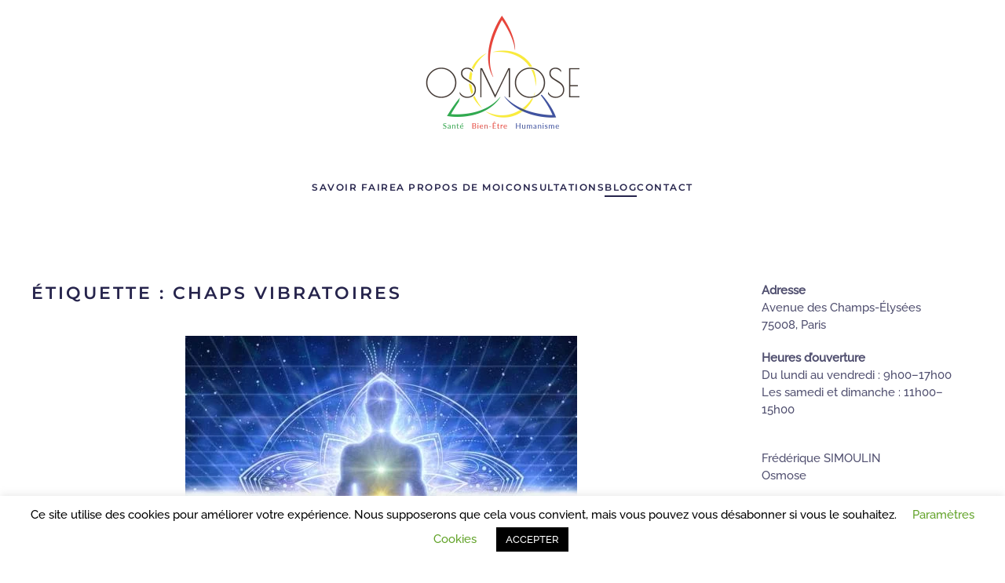

--- FILE ---
content_type: text/html; charset=UTF-8
request_url: https://osmose-montpellier.fr/tag/chaps-vibratoires/
body_size: 29450
content:
<!DOCTYPE html>
<html lang="fr-FR">
    <head>
        <meta charset="UTF-8">
        <meta name="viewport" content="width=device-width, initial-scale=1">
        <link rel="icon" href="/wp-content/uploads/2024/09/favicon.png" sizes="any">
                <link rel="icon" href="/wp-content/uploads/2024/09/favicon.png" type="image/svg+xml">
                <link rel="apple-touch-icon" href="/wp-content/uploads/2024/09/apple-touch-icon.png">
                <meta name='robots' content='noindex, follow' />

	<!-- This site is optimized with the Yoast SEO plugin v26.7 - https://yoast.com/wordpress/plugins/seo/ -->
	<title>chaps vibratoires Archives - Osmose Montpellier</title>
	<meta property="og:locale" content="fr_FR" />
	<meta property="og:type" content="article" />
	<meta property="og:title" content="chaps vibratoires Archives - Osmose Montpellier" />
	<meta property="og:url" content="https://osmose-montpellier.fr/tag/chaps-vibratoires/" />
	<meta property="og:site_name" content="Osmose Montpellier" />
	<meta property="og:image" content="https://osmose-montpellier.fr/wp-content/uploads/2018/04/Osmose-logofinal_846x578.png" />
	<meta property="og:image:width" content="846" />
	<meta property="og:image:height" content="578" />
	<meta property="og:image:type" content="image/png" />
	<meta name="twitter:card" content="summary_large_image" />
	<script type="application/ld+json" class="yoast-schema-graph">{"@context":"https://schema.org","@graph":[{"@type":"CollectionPage","@id":"https://osmose-montpellier.fr/tag/chaps-vibratoires/","url":"https://osmose-montpellier.fr/tag/chaps-vibratoires/","name":"chaps vibratoires Archives - Osmose Montpellier","isPartOf":{"@id":"https://osmose-montpellier.fr/#website"},"primaryImageOfPage":{"@id":"https://osmose-montpellier.fr/tag/chaps-vibratoires/#primaryimage"},"image":{"@id":"https://osmose-montpellier.fr/tag/chaps-vibratoires/#primaryimage"},"thumbnailUrl":"https://osmose-montpellier.fr/wp-content/uploads/2024/02/energeticienne-frederique-simoulin-osmose-montpellier-magnetisme.jpeg","breadcrumb":{"@id":"https://osmose-montpellier.fr/tag/chaps-vibratoires/#breadcrumb"},"inLanguage":"fr-FR"},{"@type":"ImageObject","inLanguage":"fr-FR","@id":"https://osmose-montpellier.fr/tag/chaps-vibratoires/#primaryimage","url":"https://osmose-montpellier.fr/wp-content/uploads/2024/02/energeticienne-frederique-simoulin-osmose-montpellier-magnetisme.jpeg","contentUrl":"https://osmose-montpellier.fr/wp-content/uploads/2024/02/energeticienne-frederique-simoulin-osmose-montpellier-magnetisme.jpeg","width":499,"height":360,"caption":"Meditation Visual or Tapestry Spiritual Decoration Spiritualism Related News Psychedelic Design, Tapestry, Album Cover or Flyer"},{"@type":"BreadcrumbList","@id":"https://osmose-montpellier.fr/tag/chaps-vibratoires/#breadcrumb","itemListElement":[{"@type":"ListItem","position":1,"name":"Home","item":"https://osmose-montpellier.fr/"},{"@type":"ListItem","position":2,"name":"chaps vibratoires"}]},{"@type":"WebSite","@id":"https://osmose-montpellier.fr/#website","url":"https://osmose-montpellier.fr/","name":"Osmose Montpellier","description":"Santé  Bien-Être  Humanisme","publisher":{"@id":"https://osmose-montpellier.fr/#organization"},"potentialAction":[{"@type":"SearchAction","target":{"@type":"EntryPoint","urlTemplate":"https://osmose-montpellier.fr/?s={search_term_string}"},"query-input":{"@type":"PropertyValueSpecification","valueRequired":true,"valueName":"search_term_string"}}],"inLanguage":"fr-FR"},{"@type":"Organization","@id":"https://osmose-montpellier.fr/#organization","name":"Osmose Montpellier","url":"https://osmose-montpellier.fr/","logo":{"@type":"ImageObject","inLanguage":"fr-FR","@id":"https://osmose-montpellier.fr/#/schema/logo/image/","url":"https://osmose-montpellier.fr/wp-content/uploads/2018/05/osmose-logo_400x230.png","contentUrl":"https://osmose-montpellier.fr/wp-content/uploads/2018/05/osmose-logo_400x230.png","width":400,"height":230,"caption":"Osmose Montpellier"},"image":{"@id":"https://osmose-montpellier.fr/#/schema/logo/image/"},"sameAs":["https://www.facebook.com/osmosebesh/","https://www.youtube.com/channel/UCNN44wXfWjBHNrkPTJgvJoQ"]}]}</script>
	<!-- / Yoast SEO plugin. -->


<style id='wp-img-auto-sizes-contain-inline-css' type='text/css'>
img:is([sizes=auto i],[sizes^="auto," i]){contain-intrinsic-size:3000px 1500px}
/*# sourceURL=wp-img-auto-sizes-contain-inline-css */
</style>
<style id='wp-block-library-inline-css' type='text/css'>
:root{--wp-block-synced-color:#7a00df;--wp-block-synced-color--rgb:122,0,223;--wp-bound-block-color:var(--wp-block-synced-color);--wp-editor-canvas-background:#ddd;--wp-admin-theme-color:#007cba;--wp-admin-theme-color--rgb:0,124,186;--wp-admin-theme-color-darker-10:#006ba1;--wp-admin-theme-color-darker-10--rgb:0,107,160.5;--wp-admin-theme-color-darker-20:#005a87;--wp-admin-theme-color-darker-20--rgb:0,90,135;--wp-admin-border-width-focus:2px}@media (min-resolution:192dpi){:root{--wp-admin-border-width-focus:1.5px}}.wp-element-button{cursor:pointer}:root .has-very-light-gray-background-color{background-color:#eee}:root .has-very-dark-gray-background-color{background-color:#313131}:root .has-very-light-gray-color{color:#eee}:root .has-very-dark-gray-color{color:#313131}:root .has-vivid-green-cyan-to-vivid-cyan-blue-gradient-background{background:linear-gradient(135deg,#00d084,#0693e3)}:root .has-purple-crush-gradient-background{background:linear-gradient(135deg,#34e2e4,#4721fb 50%,#ab1dfe)}:root .has-hazy-dawn-gradient-background{background:linear-gradient(135deg,#faaca8,#dad0ec)}:root .has-subdued-olive-gradient-background{background:linear-gradient(135deg,#fafae1,#67a671)}:root .has-atomic-cream-gradient-background{background:linear-gradient(135deg,#fdd79a,#004a59)}:root .has-nightshade-gradient-background{background:linear-gradient(135deg,#330968,#31cdcf)}:root .has-midnight-gradient-background{background:linear-gradient(135deg,#020381,#2874fc)}:root{--wp--preset--font-size--normal:16px;--wp--preset--font-size--huge:42px}.has-regular-font-size{font-size:1em}.has-larger-font-size{font-size:2.625em}.has-normal-font-size{font-size:var(--wp--preset--font-size--normal)}.has-huge-font-size{font-size:var(--wp--preset--font-size--huge)}.has-text-align-center{text-align:center}.has-text-align-left{text-align:left}.has-text-align-right{text-align:right}.has-fit-text{white-space:nowrap!important}#end-resizable-editor-section{display:none}.aligncenter{clear:both}.items-justified-left{justify-content:flex-start}.items-justified-center{justify-content:center}.items-justified-right{justify-content:flex-end}.items-justified-space-between{justify-content:space-between}.screen-reader-text{border:0;clip-path:inset(50%);height:1px;margin:-1px;overflow:hidden;padding:0;position:absolute;width:1px;word-wrap:normal!important}.screen-reader-text:focus{background-color:#ddd;clip-path:none;color:#444;display:block;font-size:1em;height:auto;left:5px;line-height:normal;padding:15px 23px 14px;text-decoration:none;top:5px;width:auto;z-index:100000}html :where(.has-border-color){border-style:solid}html :where([style*=border-top-color]){border-top-style:solid}html :where([style*=border-right-color]){border-right-style:solid}html :where([style*=border-bottom-color]){border-bottom-style:solid}html :where([style*=border-left-color]){border-left-style:solid}html :where([style*=border-width]){border-style:solid}html :where([style*=border-top-width]){border-top-style:solid}html :where([style*=border-right-width]){border-right-style:solid}html :where([style*=border-bottom-width]){border-bottom-style:solid}html :where([style*=border-left-width]){border-left-style:solid}html :where(img[class*=wp-image-]){height:auto;max-width:100%}:where(figure){margin:0 0 1em}html :where(.is-position-sticky){--wp-admin--admin-bar--position-offset:var(--wp-admin--admin-bar--height,0px)}@media screen and (max-width:600px){html :where(.is-position-sticky){--wp-admin--admin-bar--position-offset:0px}}

/*# sourceURL=wp-block-library-inline-css */
</style><style id='wp-block-heading-inline-css' type='text/css'>
h1:where(.wp-block-heading).has-background,h2:where(.wp-block-heading).has-background,h3:where(.wp-block-heading).has-background,h4:where(.wp-block-heading).has-background,h5:where(.wp-block-heading).has-background,h6:where(.wp-block-heading).has-background{padding:1.25em 2.375em}h1.has-text-align-left[style*=writing-mode]:where([style*=vertical-lr]),h1.has-text-align-right[style*=writing-mode]:where([style*=vertical-rl]),h2.has-text-align-left[style*=writing-mode]:where([style*=vertical-lr]),h2.has-text-align-right[style*=writing-mode]:where([style*=vertical-rl]),h3.has-text-align-left[style*=writing-mode]:where([style*=vertical-lr]),h3.has-text-align-right[style*=writing-mode]:where([style*=vertical-rl]),h4.has-text-align-left[style*=writing-mode]:where([style*=vertical-lr]),h4.has-text-align-right[style*=writing-mode]:where([style*=vertical-rl]),h5.has-text-align-left[style*=writing-mode]:where([style*=vertical-lr]),h5.has-text-align-right[style*=writing-mode]:where([style*=vertical-rl]),h6.has-text-align-left[style*=writing-mode]:where([style*=vertical-lr]),h6.has-text-align-right[style*=writing-mode]:where([style*=vertical-rl]){rotate:180deg}
/*# sourceURL=https://osmose-montpellier.fr/wp-includes/blocks/heading/style.min.css */
</style>
<style id='wp-block-media-text-inline-css' type='text/css'>
.wp-block-media-text{box-sizing:border-box;
  /*!rtl:begin:ignore*/direction:ltr;
  /*!rtl:end:ignore*/display:grid;grid-template-columns:50% 1fr;grid-template-rows:auto}.wp-block-media-text.has-media-on-the-right{grid-template-columns:1fr 50%}.wp-block-media-text.is-vertically-aligned-top>.wp-block-media-text__content,.wp-block-media-text.is-vertically-aligned-top>.wp-block-media-text__media{align-self:start}.wp-block-media-text.is-vertically-aligned-center>.wp-block-media-text__content,.wp-block-media-text.is-vertically-aligned-center>.wp-block-media-text__media,.wp-block-media-text>.wp-block-media-text__content,.wp-block-media-text>.wp-block-media-text__media{align-self:center}.wp-block-media-text.is-vertically-aligned-bottom>.wp-block-media-text__content,.wp-block-media-text.is-vertically-aligned-bottom>.wp-block-media-text__media{align-self:end}.wp-block-media-text>.wp-block-media-text__media{
  /*!rtl:begin:ignore*/grid-column:1;grid-row:1;
  /*!rtl:end:ignore*/margin:0}.wp-block-media-text>.wp-block-media-text__content{direction:ltr;
  /*!rtl:begin:ignore*/grid-column:2;grid-row:1;
  /*!rtl:end:ignore*/padding:0 8%;word-break:break-word}.wp-block-media-text.has-media-on-the-right>.wp-block-media-text__media{
  /*!rtl:begin:ignore*/grid-column:2;grid-row:1
  /*!rtl:end:ignore*/}.wp-block-media-text.has-media-on-the-right>.wp-block-media-text__content{
  /*!rtl:begin:ignore*/grid-column:1;grid-row:1
  /*!rtl:end:ignore*/}.wp-block-media-text__media a{display:block}.wp-block-media-text__media img,.wp-block-media-text__media video{height:auto;max-width:unset;vertical-align:middle;width:100%}.wp-block-media-text.is-image-fill>.wp-block-media-text__media{background-size:cover;height:100%;min-height:250px}.wp-block-media-text.is-image-fill>.wp-block-media-text__media>a{display:block;height:100%}.wp-block-media-text.is-image-fill>.wp-block-media-text__media img{height:1px;margin:-1px;overflow:hidden;padding:0;position:absolute;width:1px;clip:rect(0,0,0,0);border:0}.wp-block-media-text.is-image-fill-element>.wp-block-media-text__media{height:100%;min-height:250px}.wp-block-media-text.is-image-fill-element>.wp-block-media-text__media>a{display:block;height:100%}.wp-block-media-text.is-image-fill-element>.wp-block-media-text__media img{height:100%;object-fit:cover;width:100%}@media (max-width:600px){.wp-block-media-text.is-stacked-on-mobile{grid-template-columns:100%!important}.wp-block-media-text.is-stacked-on-mobile>.wp-block-media-text__media{grid-column:1;grid-row:1}.wp-block-media-text.is-stacked-on-mobile>.wp-block-media-text__content{grid-column:1;grid-row:2}}
/*# sourceURL=https://osmose-montpellier.fr/wp-includes/blocks/media-text/style.min.css */
</style>
<style id='wp-block-paragraph-inline-css' type='text/css'>
.is-small-text{font-size:.875em}.is-regular-text{font-size:1em}.is-large-text{font-size:2.25em}.is-larger-text{font-size:3em}.has-drop-cap:not(:focus):first-letter{float:left;font-size:8.4em;font-style:normal;font-weight:100;line-height:.68;margin:.05em .1em 0 0;text-transform:uppercase}body.rtl .has-drop-cap:not(:focus):first-letter{float:none;margin-left:.1em}p.has-drop-cap.has-background{overflow:hidden}:root :where(p.has-background){padding:1.25em 2.375em}:where(p.has-text-color:not(.has-link-color)) a{color:inherit}p.has-text-align-left[style*="writing-mode:vertical-lr"],p.has-text-align-right[style*="writing-mode:vertical-rl"]{rotate:180deg}
/*# sourceURL=https://osmose-montpellier.fr/wp-includes/blocks/paragraph/style.min.css */
</style>
<style id='global-styles-inline-css' type='text/css'>
:root{--wp--preset--aspect-ratio--square: 1;--wp--preset--aspect-ratio--4-3: 4/3;--wp--preset--aspect-ratio--3-4: 3/4;--wp--preset--aspect-ratio--3-2: 3/2;--wp--preset--aspect-ratio--2-3: 2/3;--wp--preset--aspect-ratio--16-9: 16/9;--wp--preset--aspect-ratio--9-16: 9/16;--wp--preset--color--black: #000000;--wp--preset--color--cyan-bluish-gray: #abb8c3;--wp--preset--color--white: #ffffff;--wp--preset--color--pale-pink: #f78da7;--wp--preset--color--vivid-red: #cf2e2e;--wp--preset--color--luminous-vivid-orange: #ff6900;--wp--preset--color--luminous-vivid-amber: #fcb900;--wp--preset--color--light-green-cyan: #7bdcb5;--wp--preset--color--vivid-green-cyan: #00d084;--wp--preset--color--pale-cyan-blue: #8ed1fc;--wp--preset--color--vivid-cyan-blue: #0693e3;--wp--preset--color--vivid-purple: #9b51e0;--wp--preset--gradient--vivid-cyan-blue-to-vivid-purple: linear-gradient(135deg,rgb(6,147,227) 0%,rgb(155,81,224) 100%);--wp--preset--gradient--light-green-cyan-to-vivid-green-cyan: linear-gradient(135deg,rgb(122,220,180) 0%,rgb(0,208,130) 100%);--wp--preset--gradient--luminous-vivid-amber-to-luminous-vivid-orange: linear-gradient(135deg,rgb(252,185,0) 0%,rgb(255,105,0) 100%);--wp--preset--gradient--luminous-vivid-orange-to-vivid-red: linear-gradient(135deg,rgb(255,105,0) 0%,rgb(207,46,46) 100%);--wp--preset--gradient--very-light-gray-to-cyan-bluish-gray: linear-gradient(135deg,rgb(238,238,238) 0%,rgb(169,184,195) 100%);--wp--preset--gradient--cool-to-warm-spectrum: linear-gradient(135deg,rgb(74,234,220) 0%,rgb(151,120,209) 20%,rgb(207,42,186) 40%,rgb(238,44,130) 60%,rgb(251,105,98) 80%,rgb(254,248,76) 100%);--wp--preset--gradient--blush-light-purple: linear-gradient(135deg,rgb(255,206,236) 0%,rgb(152,150,240) 100%);--wp--preset--gradient--blush-bordeaux: linear-gradient(135deg,rgb(254,205,165) 0%,rgb(254,45,45) 50%,rgb(107,0,62) 100%);--wp--preset--gradient--luminous-dusk: linear-gradient(135deg,rgb(255,203,112) 0%,rgb(199,81,192) 50%,rgb(65,88,208) 100%);--wp--preset--gradient--pale-ocean: linear-gradient(135deg,rgb(255,245,203) 0%,rgb(182,227,212) 50%,rgb(51,167,181) 100%);--wp--preset--gradient--electric-grass: linear-gradient(135deg,rgb(202,248,128) 0%,rgb(113,206,126) 100%);--wp--preset--gradient--midnight: linear-gradient(135deg,rgb(2,3,129) 0%,rgb(40,116,252) 100%);--wp--preset--font-size--small: 13px;--wp--preset--font-size--medium: 20px;--wp--preset--font-size--large: 36px;--wp--preset--font-size--x-large: 42px;--wp--preset--spacing--20: 0.44rem;--wp--preset--spacing--30: 0.67rem;--wp--preset--spacing--40: 1rem;--wp--preset--spacing--50: 1.5rem;--wp--preset--spacing--60: 2.25rem;--wp--preset--spacing--70: 3.38rem;--wp--preset--spacing--80: 5.06rem;--wp--preset--shadow--natural: 6px 6px 9px rgba(0, 0, 0, 0.2);--wp--preset--shadow--deep: 12px 12px 50px rgba(0, 0, 0, 0.4);--wp--preset--shadow--sharp: 6px 6px 0px rgba(0, 0, 0, 0.2);--wp--preset--shadow--outlined: 6px 6px 0px -3px rgb(255, 255, 255), 6px 6px rgb(0, 0, 0);--wp--preset--shadow--crisp: 6px 6px 0px rgb(0, 0, 0);}:where(.is-layout-flex){gap: 0.5em;}:where(.is-layout-grid){gap: 0.5em;}body .is-layout-flex{display: flex;}.is-layout-flex{flex-wrap: wrap;align-items: center;}.is-layout-flex > :is(*, div){margin: 0;}body .is-layout-grid{display: grid;}.is-layout-grid > :is(*, div){margin: 0;}:where(.wp-block-columns.is-layout-flex){gap: 2em;}:where(.wp-block-columns.is-layout-grid){gap: 2em;}:where(.wp-block-post-template.is-layout-flex){gap: 1.25em;}:where(.wp-block-post-template.is-layout-grid){gap: 1.25em;}.has-black-color{color: var(--wp--preset--color--black) !important;}.has-cyan-bluish-gray-color{color: var(--wp--preset--color--cyan-bluish-gray) !important;}.has-white-color{color: var(--wp--preset--color--white) !important;}.has-pale-pink-color{color: var(--wp--preset--color--pale-pink) !important;}.has-vivid-red-color{color: var(--wp--preset--color--vivid-red) !important;}.has-luminous-vivid-orange-color{color: var(--wp--preset--color--luminous-vivid-orange) !important;}.has-luminous-vivid-amber-color{color: var(--wp--preset--color--luminous-vivid-amber) !important;}.has-light-green-cyan-color{color: var(--wp--preset--color--light-green-cyan) !important;}.has-vivid-green-cyan-color{color: var(--wp--preset--color--vivid-green-cyan) !important;}.has-pale-cyan-blue-color{color: var(--wp--preset--color--pale-cyan-blue) !important;}.has-vivid-cyan-blue-color{color: var(--wp--preset--color--vivid-cyan-blue) !important;}.has-vivid-purple-color{color: var(--wp--preset--color--vivid-purple) !important;}.has-black-background-color{background-color: var(--wp--preset--color--black) !important;}.has-cyan-bluish-gray-background-color{background-color: var(--wp--preset--color--cyan-bluish-gray) !important;}.has-white-background-color{background-color: var(--wp--preset--color--white) !important;}.has-pale-pink-background-color{background-color: var(--wp--preset--color--pale-pink) !important;}.has-vivid-red-background-color{background-color: var(--wp--preset--color--vivid-red) !important;}.has-luminous-vivid-orange-background-color{background-color: var(--wp--preset--color--luminous-vivid-orange) !important;}.has-luminous-vivid-amber-background-color{background-color: var(--wp--preset--color--luminous-vivid-amber) !important;}.has-light-green-cyan-background-color{background-color: var(--wp--preset--color--light-green-cyan) !important;}.has-vivid-green-cyan-background-color{background-color: var(--wp--preset--color--vivid-green-cyan) !important;}.has-pale-cyan-blue-background-color{background-color: var(--wp--preset--color--pale-cyan-blue) !important;}.has-vivid-cyan-blue-background-color{background-color: var(--wp--preset--color--vivid-cyan-blue) !important;}.has-vivid-purple-background-color{background-color: var(--wp--preset--color--vivid-purple) !important;}.has-black-border-color{border-color: var(--wp--preset--color--black) !important;}.has-cyan-bluish-gray-border-color{border-color: var(--wp--preset--color--cyan-bluish-gray) !important;}.has-white-border-color{border-color: var(--wp--preset--color--white) !important;}.has-pale-pink-border-color{border-color: var(--wp--preset--color--pale-pink) !important;}.has-vivid-red-border-color{border-color: var(--wp--preset--color--vivid-red) !important;}.has-luminous-vivid-orange-border-color{border-color: var(--wp--preset--color--luminous-vivid-orange) !important;}.has-luminous-vivid-amber-border-color{border-color: var(--wp--preset--color--luminous-vivid-amber) !important;}.has-light-green-cyan-border-color{border-color: var(--wp--preset--color--light-green-cyan) !important;}.has-vivid-green-cyan-border-color{border-color: var(--wp--preset--color--vivid-green-cyan) !important;}.has-pale-cyan-blue-border-color{border-color: var(--wp--preset--color--pale-cyan-blue) !important;}.has-vivid-cyan-blue-border-color{border-color: var(--wp--preset--color--vivid-cyan-blue) !important;}.has-vivid-purple-border-color{border-color: var(--wp--preset--color--vivid-purple) !important;}.has-vivid-cyan-blue-to-vivid-purple-gradient-background{background: var(--wp--preset--gradient--vivid-cyan-blue-to-vivid-purple) !important;}.has-light-green-cyan-to-vivid-green-cyan-gradient-background{background: var(--wp--preset--gradient--light-green-cyan-to-vivid-green-cyan) !important;}.has-luminous-vivid-amber-to-luminous-vivid-orange-gradient-background{background: var(--wp--preset--gradient--luminous-vivid-amber-to-luminous-vivid-orange) !important;}.has-luminous-vivid-orange-to-vivid-red-gradient-background{background: var(--wp--preset--gradient--luminous-vivid-orange-to-vivid-red) !important;}.has-very-light-gray-to-cyan-bluish-gray-gradient-background{background: var(--wp--preset--gradient--very-light-gray-to-cyan-bluish-gray) !important;}.has-cool-to-warm-spectrum-gradient-background{background: var(--wp--preset--gradient--cool-to-warm-spectrum) !important;}.has-blush-light-purple-gradient-background{background: var(--wp--preset--gradient--blush-light-purple) !important;}.has-blush-bordeaux-gradient-background{background: var(--wp--preset--gradient--blush-bordeaux) !important;}.has-luminous-dusk-gradient-background{background: var(--wp--preset--gradient--luminous-dusk) !important;}.has-pale-ocean-gradient-background{background: var(--wp--preset--gradient--pale-ocean) !important;}.has-electric-grass-gradient-background{background: var(--wp--preset--gradient--electric-grass) !important;}.has-midnight-gradient-background{background: var(--wp--preset--gradient--midnight) !important;}.has-small-font-size{font-size: var(--wp--preset--font-size--small) !important;}.has-medium-font-size{font-size: var(--wp--preset--font-size--medium) !important;}.has-large-font-size{font-size: var(--wp--preset--font-size--large) !important;}.has-x-large-font-size{font-size: var(--wp--preset--font-size--x-large) !important;}
/*# sourceURL=global-styles-inline-css */
</style>

<style id='classic-theme-styles-inline-css' type='text/css'>
/*! This file is auto-generated */
.wp-block-button__link{color:#fff;background-color:#32373c;border-radius:9999px;box-shadow:none;text-decoration:none;padding:calc(.667em + 2px) calc(1.333em + 2px);font-size:1.125em}.wp-block-file__button{background:#32373c;color:#fff;text-decoration:none}
/*# sourceURL=/wp-includes/css/classic-themes.min.css */
</style>
<link rel='stylesheet' id='cookie-law-info-css' href='https://osmose-montpellier.fr/wp-content/plugins/cookie-law-info/legacy/public/css/cookie-law-info-public.css?ver=3.3.9.1' type='text/css' media='all' />
<link rel='stylesheet' id='cookie-law-info-gdpr-css' href='https://osmose-montpellier.fr/wp-content/plugins/cookie-law-info/legacy/public/css/cookie-law-info-gdpr.css?ver=3.3.9.1' type='text/css' media='all' />
<link href="https://osmose-montpellier.fr/wp-content/themes/yootheme/css/theme.1.css?ver=1726578560" rel="stylesheet">
<link href="https://osmose-montpellier.fr/wp-content/themes/yootheme/css/theme.update.css?ver=4.4.8" rel="stylesheet">
<script type="text/javascript" src="https://osmose-montpellier.fr/wp-includes/js/jquery/jquery.min.js?ver=3.7.1" id="jquery-core-js"></script>
<script type="text/javascript" src="https://osmose-montpellier.fr/wp-includes/js/jquery/jquery-migrate.min.js?ver=3.4.1" id="jquery-migrate-js"></script>
<script type="text/javascript" id="cookie-law-info-js-extra">
/* <![CDATA[ */
var Cli_Data = {"nn_cookie_ids":[],"cookielist":[],"non_necessary_cookies":[],"ccpaEnabled":"","ccpaRegionBased":"","ccpaBarEnabled":"","strictlyEnabled":["necessary","obligatoire"],"ccpaType":"gdpr","js_blocking":"","custom_integration":"","triggerDomRefresh":"","secure_cookies":""};
var cli_cookiebar_settings = {"animate_speed_hide":"500","animate_speed_show":"500","background":"#FFF","border":"#b1a6a6c2","border_on":"","button_1_button_colour":"#000","button_1_button_hover":"#000000","button_1_link_colour":"#fff","button_1_as_button":"1","button_1_new_win":"","button_2_button_colour":"#333","button_2_button_hover":"#292929","button_2_link_colour":"#444","button_2_as_button":"","button_2_hidebar":"","button_3_button_colour":"#000","button_3_button_hover":"#000000","button_3_link_colour":"#fff","button_3_as_button":"1","button_3_new_win":"","button_4_button_colour":"#000","button_4_button_hover":"#000000","button_4_link_colour":"#62a329","button_4_as_button":"","button_7_button_colour":"#61a229","button_7_button_hover":"#4e8221","button_7_link_colour":"#fff","button_7_as_button":"1","button_7_new_win":"","font_family":"inherit","header_fix":"","notify_animate_hide":"1","notify_animate_show":"","notify_div_id":"#cookie-law-info-bar","notify_position_horizontal":"right","notify_position_vertical":"bottom","scroll_close":"","scroll_close_reload":"","accept_close_reload":"","reject_close_reload":"","showagain_tab":"","showagain_background":"#fff","showagain_border":"#000","showagain_div_id":"#cookie-law-info-again","showagain_x_position":"100px","text":"#000","show_once_yn":"","show_once":"10000","logging_on":"","as_popup":"","popup_overlay":"1","bar_heading_text":"","cookie_bar_as":"banner","popup_showagain_position":"bottom-right","widget_position":"left"};
var log_object = {"ajax_url":"https://osmose-montpellier.fr/wp-admin/admin-ajax.php"};
//# sourceURL=cookie-law-info-js-extra
/* ]]> */
</script>
<script type="text/javascript" src="https://osmose-montpellier.fr/wp-content/plugins/cookie-law-info/legacy/public/js/cookie-law-info-public.js?ver=3.3.9.1" id="cookie-law-info-js"></script>
<link rel="https://api.w.org/" href="https://osmose-montpellier.fr/wp-json/" /><link rel="alternate" title="JSON" type="application/json" href="https://osmose-montpellier.fr/wp-json/wp/v2/tags/563" /><script src="https://osmose-montpellier.fr/wp-content/themes/yootheme/vendor/assets/uikit/dist/js/uikit.min.js?ver=4.4.8"></script>
<script src="https://osmose-montpellier.fr/wp-content/themes/yootheme/vendor/assets/uikit/dist/js/uikit-icons.min.js?ver=4.4.8"></script>
<script src="https://osmose-montpellier.fr/wp-content/themes/yootheme/js/theme.js?ver=4.4.8"></script>
<script>window.yootheme ||= {}; var $theme = yootheme.theme = {"i18n":{"close":{"label":"Close"},"totop":{"label":"Back to top"},"marker":{"label":"Open"},"navbarToggleIcon":{"label":"Open menu"},"paginationPrevious":{"label":"Previous page"},"paginationNext":{"label":"Next page"},"searchIcon":{"toggle":"Open Search","submit":"Submit Search"},"slider":{"next":"Next slide","previous":"Previous slide","slideX":"Slide %s","slideLabel":"%s of %s"},"slideshow":{"next":"Next slide","previous":"Previous slide","slideX":"Slide %s","slideLabel":"%s of %s"},"lightboxPanel":{"next":"Next slide","previous":"Previous slide","slideLabel":"%s of %s","close":"Close"}}};</script>
    <link rel='stylesheet' id='mailpoet_public-css' href='https://osmose-montpellier.fr/wp-content/plugins/mailpoet/assets/dist/css/mailpoet-public.b1f0906e.css?ver=fe2d1dca5a16ac242378e896422b5d88' type='text/css' media='all' />
<link rel='stylesheet' id='mailpoet_custom_fonts_0-css' href='https://fonts.googleapis.com/css?family=Abril+FatFace%3A400%2C400i%2C700%2C700i%7CAlegreya%3A400%2C400i%2C700%2C700i%7CAlegreya+Sans%3A400%2C400i%2C700%2C700i%7CAmatic+SC%3A400%2C400i%2C700%2C700i%7CAnonymous+Pro%3A400%2C400i%2C700%2C700i%7CArchitects+Daughter%3A400%2C400i%2C700%2C700i%7CArchivo%3A400%2C400i%2C700%2C700i%7CArchivo+Narrow%3A400%2C400i%2C700%2C700i%7CAsap%3A400%2C400i%2C700%2C700i%7CBarlow%3A400%2C400i%2C700%2C700i%7CBioRhyme%3A400%2C400i%2C700%2C700i%7CBonbon%3A400%2C400i%2C700%2C700i%7CCabin%3A400%2C400i%2C700%2C700i%7CCairo%3A400%2C400i%2C700%2C700i%7CCardo%3A400%2C400i%2C700%2C700i%7CChivo%3A400%2C400i%2C700%2C700i%7CConcert+One%3A400%2C400i%2C700%2C700i%7CCormorant%3A400%2C400i%2C700%2C700i%7CCrimson+Text%3A400%2C400i%2C700%2C700i%7CEczar%3A400%2C400i%2C700%2C700i%7CExo+2%3A400%2C400i%2C700%2C700i%7CFira+Sans%3A400%2C400i%2C700%2C700i%7CFjalla+One%3A400%2C400i%2C700%2C700i%7CFrank+Ruhl+Libre%3A400%2C400i%2C700%2C700i%7CGreat+Vibes%3A400%2C400i%2C700%2C700i&#038;ver=fe2d1dca5a16ac242378e896422b5d88' type='text/css' media='all' />
<link rel='stylesheet' id='mailpoet_custom_fonts_1-css' href='https://fonts.googleapis.com/css?family=Heebo%3A400%2C400i%2C700%2C700i%7CIBM+Plex%3A400%2C400i%2C700%2C700i%7CInconsolata%3A400%2C400i%2C700%2C700i%7CIndie+Flower%3A400%2C400i%2C700%2C700i%7CInknut+Antiqua%3A400%2C400i%2C700%2C700i%7CInter%3A400%2C400i%2C700%2C700i%7CKarla%3A400%2C400i%2C700%2C700i%7CLibre+Baskerville%3A400%2C400i%2C700%2C700i%7CLibre+Franklin%3A400%2C400i%2C700%2C700i%7CMontserrat%3A400%2C400i%2C700%2C700i%7CNeuton%3A400%2C400i%2C700%2C700i%7CNotable%3A400%2C400i%2C700%2C700i%7CNothing+You+Could+Do%3A400%2C400i%2C700%2C700i%7CNoto+Sans%3A400%2C400i%2C700%2C700i%7CNunito%3A400%2C400i%2C700%2C700i%7COld+Standard+TT%3A400%2C400i%2C700%2C700i%7COxygen%3A400%2C400i%2C700%2C700i%7CPacifico%3A400%2C400i%2C700%2C700i%7CPoppins%3A400%2C400i%2C700%2C700i%7CProza+Libre%3A400%2C400i%2C700%2C700i%7CPT+Sans%3A400%2C400i%2C700%2C700i%7CPT+Serif%3A400%2C400i%2C700%2C700i%7CRakkas%3A400%2C400i%2C700%2C700i%7CReenie+Beanie%3A400%2C400i%2C700%2C700i%7CRoboto+Slab%3A400%2C400i%2C700%2C700i&#038;ver=fe2d1dca5a16ac242378e896422b5d88' type='text/css' media='all' />
<link rel='stylesheet' id='mailpoet_custom_fonts_2-css' href='https://fonts.googleapis.com/css?family=Ropa+Sans%3A400%2C400i%2C700%2C700i%7CRubik%3A400%2C400i%2C700%2C700i%7CShadows+Into+Light%3A400%2C400i%2C700%2C700i%7CSpace+Mono%3A400%2C400i%2C700%2C700i%7CSpectral%3A400%2C400i%2C700%2C700i%7CSue+Ellen+Francisco%3A400%2C400i%2C700%2C700i%7CTitillium+Web%3A400%2C400i%2C700%2C700i%7CUbuntu%3A400%2C400i%2C700%2C700i%7CVarela%3A400%2C400i%2C700%2C700i%7CVollkorn%3A400%2C400i%2C700%2C700i%7CWork+Sans%3A400%2C400i%2C700%2C700i%7CYatra+One%3A400%2C400i%2C700%2C700i&#038;ver=fe2d1dca5a16ac242378e896422b5d88' type='text/css' media='all' />
</head>
    <body class="archive tag tag-chaps-vibratoires tag-563 wp-theme-yootheme wp-child-theme-yootheme-osmose-montpellier ">

        
        <div class="uk-hidden-visually uk-notification uk-notification-top-left uk-width-auto">
            <div class="uk-notification-message">
                <a href="#tm-main">Skip to main content</a>
            </div>
        </div>

        
        
        <div class="tm-page">

                        


<header class="tm-header-mobile uk-hidden@m">


    
        <div class="uk-navbar-container">

            <div class="uk-container uk-container-expand">
                <nav class="uk-navbar" uk-navbar="{&quot;align&quot;:&quot;left&quot;,&quot;container&quot;:&quot;.tm-header-mobile&quot;,&quot;boundary&quot;:&quot;.tm-header-mobile .uk-navbar-container&quot;}">

                    
                                        <div class="uk-navbar-center">

                                                    <a href="https://osmose-montpellier.fr/" aria-label="Retourner à l'accueil" class="uk-logo uk-navbar-item">
    <picture>
<source type="image/webp" srcset="/wp-content/themes/yootheme/cache/75/osmose-logo-mobile-7573cf49.webp 100w" sizes="(min-width: 100px) 100px">
<img alt="Logo Osmose Montpellier" loading="eager" src="/wp-content/themes/yootheme/cache/b2/osmose-logo-mobile-b2092925.png" width="100" height="75">
</picture></a>                        
                        
                    </div>
                    
                                        <div class="uk-navbar-right">

                        
                        <a uk-toggle href="#tm-dialog-mobile" class="uk-navbar-toggle">

        
        <div uk-navbar-toggle-icon></div>

        
    </a>
                    </div>
                    
                </nav>
            </div>

        </div>

    



        <div id="tm-dialog-mobile" uk-offcanvas="container: true; overlay: true" mode="slide" flip>
        <div class="uk-offcanvas-bar uk-flex uk-flex-column">

                        <button class="uk-offcanvas-close uk-close-large" type="button" uk-close uk-toggle="cls: uk-close-large; mode: media; media: @s"></button>
            
                        <div class="uk-margin-auto-bottom">
                
<div class="uk-panel widget widget_nav_menu" id="nav_menu-3">

    
    
<ul class="uk-nav uk-nav-default">
    
	<li class="menu-item menu-item-type-post_type menu-item-object-page"><a href="https://osmose-montpellier.fr/consultation-antenne-de-lecher-magnetisme/"> Savoir faire</a></li>
	<li class="menu-item menu-item-type-post_type menu-item-object-page"><a href="https://osmose-montpellier.fr/frederique-simoulin-energeticienne-magnetisme/"> A propos de moi</a></li>
	<li class="menu-item menu-item-type-post_type menu-item-object-page menu-item-has-children uk-parent"><a href="https://osmose-montpellier.fr/osmose-consultation-energeticienne-montpellier/"> Consultations</a>
	<ul class="uk-nav-sub">

		<li class="menu-item menu-item-type-post_type menu-item-object-page"><a href="https://osmose-montpellier.fr/osmose-consultation-energeticienne-montpellier/"> Tarifs et modalités</a></li>
		<li class="menu-item menu-item-type-post_type menu-item-object-page"><a href="https://osmose-montpellier.fr/prise-de-rendez-vous/"> Prise de rendez-vous</a></li></ul></li>
	<li class="menu-item menu-item-type-post_type menu-item-object-page current_page_parent uk-active"><a href="https://osmose-montpellier.fr/blog/"> Blog</a></li>
	<li class="menu-item menu-item-type-post_type menu-item-object-page"><a href="https://osmose-montpellier.fr/contact/"> Contact</a></li></ul>

</div>
            </div>
            
            
        </div>
    </div>
    
    
    

</header>




<header class="tm-header uk-visible@m">




        <div class="tm-headerbar-default tm-headerbar tm-headerbar-top">
        <div class="uk-container uk-container-large">

                            <div class="uk-flex uk-flex-center"><div><a href="https://osmose-montpellier.fr/" aria-label="Retourner à l'accueil" class="uk-logo">
    <picture>
<source type="image/webp" srcset="/wp-content/themes/yootheme/cache/bf/osmose-logo-tagline_400x298-bf0fdd8b.webp 200w, /wp-content/themes/yootheme/cache/4b/osmose-logo-tagline_400x298-4b0e2279.webp 400w" sizes="(min-width: 200px) 200px">
<img alt="Logo Osmose Montpellier" loading="eager" src="/wp-content/themes/yootheme/cache/df/osmose-logo-tagline_400x298-dfd144bb.png" width="200" height="149">
</picture></a></div></div>            
            
        </div>
    </div>
    
    
                <div uk-sticky media="@m" show-on-up animation="uk-animation-slide-top" cls-active="uk-navbar-sticky" sel-target=".uk-navbar-container">
        
            <div class="uk-navbar-container">

                <div class="uk-container uk-container-large">
                    <nav class="uk-navbar" uk-navbar="{&quot;align&quot;:&quot;left&quot;,&quot;container&quot;:&quot;.tm-header &gt; [uk-sticky]&quot;,&quot;boundary&quot;:&quot;.tm-header .uk-navbar-container&quot;}">

                        
                        <div class="uk-navbar-center">

                                                            
<ul class="uk-navbar-nav">
    
	<li class="menu-item menu-item-type-post_type menu-item-object-page"><a href="https://osmose-montpellier.fr/consultation-antenne-de-lecher-magnetisme/"> Savoir faire</a></li>
	<li class="menu-item menu-item-type-post_type menu-item-object-page"><a href="https://osmose-montpellier.fr/frederique-simoulin-energeticienne-magnetisme/"> A propos de moi</a></li>
	<li class="menu-item menu-item-type-post_type menu-item-object-page menu-item-has-children uk-parent"><a href="https://osmose-montpellier.fr/osmose-consultation-energeticienne-montpellier/"> Consultations</a>
	<div class="uk-drop uk-navbar-dropdown"><div><ul class="uk-nav uk-navbar-dropdown-nav">

		<li class="menu-item menu-item-type-post_type menu-item-object-page"><a href="https://osmose-montpellier.fr/osmose-consultation-energeticienne-montpellier/"> Tarifs et modalités</a></li>
		<li class="menu-item menu-item-type-post_type menu-item-object-page"><a href="https://osmose-montpellier.fr/prise-de-rendez-vous/"> Prise de rendez-vous</a></li></ul></div></div></li>
	<li class="menu-item menu-item-type-post_type menu-item-object-page current_page_parent uk-active"><a href="https://osmose-montpellier.fr/blog/"> Blog</a></li>
	<li class="menu-item menu-item-type-post_type menu-item-object-page"><a href="https://osmose-montpellier.fr/contact/"> Contact</a></li></ul>
                            
                        </div>

                        
                    </nav>
                </div>

            </div>

                </div>
        
    
    






</header>

            
            
            <main id="tm-main"  class="tm-main uk-section uk-section-default" uk-height-viewport="expand: true">

                                <div class="uk-container">

                    
                    <div class="uk-grid" uk-grid>
                        <div class="uk-width-expand@m">

                    
                            
                

    
        <h1 class="uk-margin-medium-bottom uk-h3">Étiquette : <span>chaps vibratoires</span></h1>

        
    
    <div uk-grid class="uk-child-width-1-1">
                <div>
<article id="post-252848" class="uk-article post-252848 post type-post status-publish format-standard has-post-thumbnail hentry category-energies-symbolisme-spiritualite tag-aura tag-chakras tag-chaps-vibratoires tag-corps-energetiques tag-energies tag-magnetisme" typeof="Article" vocab="https://schema.org/">

    <meta property="name" content="Aura &#038; Chakras">
    <meta property="author" typeof="Person" content="Frédérique Simoulin">
    <meta property="dateModified" content="2024-03-08T17:24:42+01:00">
    <meta class="uk-margin-remove-adjacent" property="datePublished" content="2024-03-08T17:24:41+01:00">

        
            <div class="uk-text-center uk-margin-medium-top" property="image" typeof="ImageObject">
            <meta property="url" content="https://osmose-montpellier.fr/wp-content/uploads/2024/02/energeticienne-frederique-simoulin-osmose-montpellier-magnetisme.jpeg">
                            <a href="https://osmose-montpellier.fr/2024/03/08/aura-chakras/"><picture>
<source type="image/webp" srcset="/wp-content/themes/yootheme/cache/b4/energeticienne-frederique-simoulin-osmose-montpellier-magnetisme-b4e40901.webp 499w" sizes="(min-width: 499px) 499px">
<img loading="lazy" alt="magnétisme aura" src="/wp-content/themes/yootheme/cache/f8/energeticienne-frederique-simoulin-osmose-montpellier-magnetisme-f881b1f5.jpeg" width="499" height="360">
</picture></a>
                    </div>
    
        
    
        
        <h2 property="headline" class="uk-margin-top uk-margin-remove-bottom uk-article-title"><a class="uk-link-reset" href="https://osmose-montpellier.fr/2024/03/08/aura-chakras/">Aura &#038; Chakras</a></h2>
                            <p class="uk-margin-top uk-margin-remove-bottom uk-article-meta">
                Écrit par <a href="https://osmose-montpellier.fr/author/frederique/">Frédérique Simoulin</a> le <time datetime="2024-03-08T17:24:41+01:00">8 mars 2024</time>.                Publié dans <a href="https://osmose-montpellier.fr/category/energies-symbolisme-spiritualite/" rel="category tag">énergies symbolisme spiritualité</a>.                <a href="https://osmose-montpellier.fr/2024/03/08/aura-chakras/#respond">Aucun commentaire<span class="screen-reader-text"> sur Aura &#038; Chakras</span></a>            </p>
                
        
        
                    <div class="uk-margin-medium-top" property="text">

                
                                    
<p class="has-text-align-center">Lorsque nous cheminons sur les connaissances des<strong> thématiques énergies</strong>, il est incontournable de porter notre attention sur l&rsquo;<strong>Aura</strong> et les <strong>Chakras</strong>. Ces deux termes sont largement employés à la fois distincts et reliés. C&rsquo;est pourquoi cet article propose un éclairage  pédagogique où il est question de poser les bases. Le but est de se familiariser au langage et aux symboles. </p>



<h2 class="wp-block-heading has-text-align-center">Présentation</h2>



<p>Ce chapitre se compose de trois parties, il fait corps avec le thème Magnétisme &amp; Énergie abordé dans cet article : <a href="https://osmose-montpellier.fr/2024/02/09/magnetisme-energie/" target="_blank" rel="noreferrer noopener">https://osmose-montpellier.fr/2024/02/09/magnetisme-energie/</a>. En premier lieu, il est question de <strong> l&rsquo;aura</strong>, sa définition et l&rsquo;écho entre <strong> terre</strong> et <strong> corps humain</strong>. Puis l&rsquo;aura qui s&rsquo;identifie par les notions de <strong>bouclier</strong> et des <strong>7 corps énergétiques</strong>. La deuxième partie se consacre au sens donné aux <strong>Chakras</strong> et conduit ainsi à la troisième séquence. Cette séquence décrit  les <strong>7 Chakras</strong>  et les <strong>7 corps énergétiques</strong> ceci en apportant les traits singuliers de chacun d&rsquo;entre eux. En effet, dés lors qu&rsquo;ils sont reliés et interagissent, on peut ainsi saisir les congruences. <strong>Chakras</strong> sont avec l&rsquo;<strong>aura</strong> les témoins des même <strong>champs vibratoires du corps humain</strong>. La finalité est de percevoir la valeur de l&rsquo;équilibre entre ces 7 stades interconnectés.</p>



<h2 class="wp-block-heading has-text-align-center">AURA</h2>



<h3 class="wp-block-heading">DÉFINITION</h3>



<p> L&rsquo;aura est une <strong>énergie électromagnétique</strong> qui entoure tout être vivant : les humains, les animaux et les plantes. <strong>Cette énergie</strong> entoure aussi les choses inanimées, comme les pierres ou les objets créés par la main de l&rsquo;homme.  Ce champ d&rsquo;énergie  est aussi appelé <strong>« radiations »</strong>. L&rsquo;aura n&rsquo;est pas réservée à ce qui se passe sur Terre, elle se trouve également autour de la Terre, du Soleil, de la Lune, et de toutes les planètes et étoiles. On parle de <strong>fréquences vibratoires</strong>. Nous pouvons nous familiariser au fait que le corps humain est entouré d&rsquo;un <strong>champ électromagnétique</strong>. Ce champ dit énergétique est souvent appelé <strong>« aura »</strong>, <strong>une force intelligente</strong> qui relie tout ce qui constitue <strong>l&rsquo;expérience de vie d&rsquo;une personne</strong>.</p>



<div class="wp-block-media-text has-media-on-the-right is-stacked-on-mobile" style="grid-template-columns:auto 38%"><div class="wp-block-media-text__content">
<p></p>



<p class="has-text-align-right"><strong>Le mot aura vient du latin aura</strong>, « air en mouvement, brise, vent doux ». L’aura est de forme ovale, comme un œuf, on parle aussi de <strong>« halo »</strong>. La marque de ce halo est associé dans notre culture occidentale au symbole religieux, spirituel ceci évoque la lumière, le sacré, le transcendantal.<strong> L&rsquo;aura incarne le sacré dans l&rsquo;ici et l&rsquo;au delà</strong>. C&rsquo;est d&rsquo;universel dont il est aussi question dans ce chapitre par ce caractère large  d&rsquo;<strong>énergie de vie</strong>, d&rsquo;<strong>esprit</strong> et d&rsquo;<strong>âme</strong>. L&rsquo;aura se détermine en chacun de nous par notre héritage, notre temple au présent et notre patrimoine <strong>en conscience</strong>.</p>
</div><figure class="wp-block-media-text__media"><img fetchpriority="high" decoding="async" width="1067" height="800" src="https://osmose-montpellier.fr/wp-content/uploads/2019/04/P1030533-1067x800.jpg" alt="énergies sources ressources trinité, aura" class="wp-image-761 size-full"/></figure></div>



<h3 class="wp-block-heading">UN PONT ENTRE TERRE &amp; HUMAIN</h3>



<p>Tout comme la Terre possède son <strong>atmosphère</strong>, nous, Humains, possédons aussi la nôtre, qu&rsquo;on appelle l&rsquo;<strong>aura</strong>. La ressemblance entre les deux est étonnante : <strong>l&rsquo;atmosphère terrestre</strong> est le <strong>bouclier</strong> qui protège notre planète d&rsquo;éléments étrangers comme les météorites. L&rsquo;atmosphère est constituée de <strong>cinq couches principales</strong>, d&rsquo;environ <strong>480</strong> kilomètres d&rsquo;épaisseur. <strong>L&rsquo;aura humaine</strong> est également un <strong>bouclier personnel</strong>, qui peut protéger la personne des énergies négatives. Elle est constituée de <strong>sept couches</strong>, qui irradient entre <strong>60</strong> et <strong>90</strong> centimètres d&rsquo;épaisseur autour du corps. Par conséquent, c&rsquo;est avec une aura saine que nous pouvons nous sentir protégé des éléments extérieurs nocifs. </p>



<h4 class="wp-block-heading">LE BOUCLIER DE L&rsquo;AURA</h4>



<p><strong>Il est important de savoir que l&rsquo;aura agit comme un bouclier contre les auras et les énergies négatives</strong>. Les personnes entourées d&rsquo;une large épaisseur d&rsquo;aura, 90 cm, ont une aura positive, elles sont  rayonnantes et plutôt en bonne santé. Les personnes avec une aura négative, 60 cm, sont fréquemment avec des pathologies, symptômes chroniques et voir toxiques pour l&rsquo;entourage. Il faut savoir que <strong>l&rsquo;aura agit comme un bouclier</strong> contre les auras et énergies négatives. Elle peut être influencée par des facteurs tels que les émotions, l&rsquo;activité physique, l&rsquo;activité mentale, et même les vibrations sonores. L&rsquo;aura fluctue avec le temps et peut aussi varier dans une même journée. </p>



<p>En raison de nombreux <strong>facteurs</strong>, à la fois <strong>internes</strong> et <strong>externes</strong>, l&rsquo;énergie des personnes grandit et se développe jusqu&rsquo;à ce qu&rsquo;elle prenne la forme permanente d&rsquo;un bouclier. <strong>Ce bouclier</strong> va déterminer <strong>la</strong> <strong>personnalité</strong> et<strong> l&rsquo;énergie de la personne</strong>. Chaque individu a une aura unique, formée par de nombreux facteurs. Certains ont une <strong>aura positive</strong>, d&rsquo;autres ont une <strong>aura négative</strong>. Le fait que l&rsquo;aura soit un reflet de la personnalité, de l&rsquo;identité et du corps, explique qu&rsquo;elle soit <strong>personnelle</strong> et <strong>unique</strong>. Dans un sens, c&rsquo;est un peu <strong>comme une « empreinte digitale</strong>« . </p>



<h3 class="wp-block-heading">L&rsquo;AURA SON RAYONNEMENT </h3>



<div class="wp-block-media-text is-stacked-on-mobile" style="grid-template-columns:21% auto"><figure class="wp-block-media-text__media"><img decoding="async" width="284" height="328" src="https://osmose-montpellier.fr/wp-content/uploads/2024/02/Aura-chakra.png" alt="" class="wp-image-258719 size-full"/></figure><div class="wp-block-media-text__content">
<p class="text_justify">L&rsquo;énergie et l&rsquo;aura sont similaires sur de nombreux points, les dissocier n&rsquo;a pas de sens.  L&rsquo;aura est formée de sept couches d&rsquo;énergie, qu&rsquo;on appelle aussi <strong>les sept corps énergétiques</strong>. Chaque couche est liée à l&rsquo;un des <strong>sept Chakras</strong>, et chaque couleur correspond à l&rsquo;une des <strong>sept couleurs de l&rsquo;arc-en-ciel</strong>.     Il en découle que parler de l&rsquo;aura fait également référence aux Chakras, aux points méridiens, nous parlons de<strong> l&rsquo;énergie humaine</strong>. La description de chacune de ces couches et corps énergétiques est développée dans la troisième.</p>
</div></div>



<p></p>



<p></p>



<h2 class="wp-block-heading has-text-align-center">CHAKRAS</h2>



<p><strong>Les Chakras</strong> sont des centres d&rsquo;énergie, partant du <strong>Chakra Racine</strong>, jusqu&rsquo;au <strong>Chakra</strong> <strong>Couronne</strong>. Chaque Chakra du corps humain est un <strong>vortex d&rsquo;énergie</strong>, c&rsquo;est à dire une interface depuis laquelle les énergies circulent. Entre Chakra et Aura c&rsquo;est un flux d&rsquo;énergie permanent qui circule. Il y a plusieurs points où cette énergie se concentre, pénètre ou quitte le corps. Ces points sont en forme de <strong>vortex</strong>, on les appelle les <strong>Chakras</strong>.<strong><em> </em></strong>L&rsquo;énergie circule au travers de ces <strong>vortex </strong>dans un mouvement de rotation, c&rsquo;est ce processus qui détermine le mot Chakra, signifiant « <strong>la roue</strong> » ou « <strong>ce qui tourne</strong> ». Les Chakras principaux sont au nombre de 7.</p>



<h2 class="wp-block-heading has-text-align-center">7 CHAKRAS &#8211; 7 CORPS ÉNERGÉTIQUES </h2>



<h3 class="wp-block-heading has-text-align-right">CHAKRA RACINE &#8211; MULADHARA</h3>



<div class="wp-block-media-text is-stacked-on-mobile is-vertically-aligned-top" style="grid-template-columns:32% auto"><figure class="wp-block-media-text__media"><img decoding="async" width="500" height="500" src="https://osmose-montpellier.fr/wp-content/uploads/2024/02/Racine-Chakra-frederique-simoulin-osmose-montpellier-energeticienne.jpeg" alt="Chakra Muladhara aura" class="wp-image-256905 size-full" srcset="https://osmose-montpellier.fr/wp-content/uploads/2024/02/Racine-Chakra-frederique-simoulin-osmose-montpellier-energeticienne.jpeg 500w, https://osmose-montpellier.fr/wp-content/uploads/2024/02/Racine-Chakra-frederique-simoulin-osmose-montpellier-energeticienne-400x400.jpeg 400w, https://osmose-montpellier.fr/wp-content/uploads/2024/02/Racine-Chakra-frederique-simoulin-osmose-montpellier-energeticienne-280x280.jpeg 280w" sizes="(max-width: 500px) 100vw, 500px" /></figure><div class="wp-block-media-text__content">
<p class="text_justify">Muladhara, le Chakra Racine, se situe au niveau du plexus pelvien, entre l&rsquo;anus et les organes génitaux. <strong>Le corps énergétique</strong> (aura) est <strong>le corps physique</strong>, c’est le corps humain, le corps de chair, à l’image de l’univers. <strong>Ce corps</strong> est notre véhicule et il nous permet d’expérimenter <strong>la vie sur Terre</strong>. Il doit être bien entretenu et traité avec soin, pour pouvoir utiliser et maintenir en bon état les autres corps énergétiques. Il est <strong>le siège de l&rsquo;aura et des Chakras, relié au Chakra Racine</strong>. Apprenez encore avec ce lien</p>



<p><a href="https://www.youtube.com/watch?v=fRluCFcWqgY&amp;list=PL4b9kBJ4rN1Ffc7Q5MPHHucq2qIjS5LdM" target="_blank" rel="noreferrer noopener">https://www.youtube.com/watch?v=fRluCFcWqgY&amp;list=PL4b9kBJ4rN1Ffc7Q5MPHHucq2qIjS5LdM</a></p>



<p></p>



<p></p>
</div></div>



<h4 class="wp-block-heading">CHAKRA RACINE</h4>



<p>Les parties du corps associées sont : les jambes, les pieds, les glandes génitales et surrénales, ainsi que le système osseux. Élément naturel est : <strong>la Terre</strong>. Couleur est :<strong> le rouge</strong>. Mantra, ou le son à prononcer pour se connecter à lui lors des méditations, est : <strong>Lam</strong>.<strong> </strong>Sons qu&rsquo;on peut utiliser sont : les percussions et les sons très graves. La note de musique associée est : le <strong>Do</strong>.<strong> </strong>Pierres à utiliser sont : l&rsquo;<strong>agate rouge</strong>, le <strong>rubis</strong>, la <strong>pierre de soleil</strong>. </p>



<h5 class="wp-block-heading">SES ASPIRATIONS SONT :</h5>



<p> La sécurité, l’<strong>ancrage</strong> et le <strong>moment présent</strong>, les choses concrètes de la vie et l’instinct de survie. Il joue un rôle prépondérant dans <strong>la confiance en soi</strong>, l’intégration sociale et l’harmonie avec la nature. Il nous permet de rester enraciné, en contact avec la Terre, et de ressentir son énergie. Le Chakra racine est ouvert lorsque vous êtes complètement connectés au moment présent. Lorsque ce Chakra est fermé, c’est souvent à cause d’attachements émotionnels excessifs, d’un manque de spontanéité. Il est également le siège des peurs. </p>



<p>Lorsque votre Chakra racine est fermé, vous pouvez avoir l’impression que vos pieds ne touchent plus terre, l’impression de manque, et la crainte de l’avenir.<strong> L’expression « perdre pied »</strong> en est une bonne illustration. Si le Chakra est trop ouvert, il se caractérise par l’avidité et le matérialisme, l’excès de sécurité et la résistance aux changements. </p>



<h3 class="wp-block-heading">CHAKRA SACRÉ &#8211; SVADHISTHANA</h3>



<p>.</p>



<div class="wp-block-media-text has-media-on-the-right is-stacked-on-mobile is-vertically-aligned-top" style="grid-template-columns:auto 32%"><div class="wp-block-media-text__content">
<p class="text_justify">Svadhisthana, le Chakra Sacré, se situe à 5 cm sous le nombril, il correspond à la dernière lombaire et la première vertèbre. <strong>Son corps énergétique</strong> est <strong>Le corps éthérique</strong> : il est chargé de notre <strong>énergie vitale</strong>.  le plus facile à percevoir, ce corps, que l’on appelle aussi <strong>« corps vital » </strong>se trouve à quelques centimètres seulement du corps physique. Saisir qu&rsquo;il est à l’image du corps physique, mais sur un plan plus subtil. Il reflète l’état de santé du corps physique, ainsi que sa vitalité, il est relié au <strong>Chakra sacré</strong>.  </p>
</div><figure class="wp-block-media-text__media"><img loading="lazy" decoding="async" width="500" height="500" src="https://osmose-montpellier.fr/wp-content/uploads/2024/02/Sacre-Chakra-Frederique-Simoulin-osmose-montpellier-energeticienne.jpeg" alt="Chakra Svadhisthana aura" class="wp-image-256906 size-full" srcset="https://osmose-montpellier.fr/wp-content/uploads/2024/02/Sacre-Chakra-Frederique-Simoulin-osmose-montpellier-energeticienne.jpeg 500w, https://osmose-montpellier.fr/wp-content/uploads/2024/02/Sacre-Chakra-Frederique-Simoulin-osmose-montpellier-energeticienne-400x400.jpeg 400w, https://osmose-montpellier.fr/wp-content/uploads/2024/02/Sacre-Chakra-Frederique-Simoulin-osmose-montpellier-energeticienne-280x280.jpeg 280w" sizes="auto, (max-width: 500px) 100vw, 500px" /></figure></div>



<h4 class="wp-block-heading">CHAKRA SACRE</h4>



<p> Les parties du corps associées sont : les organes sexuels, la virilité, la vessie, les ovaires, les menstruations, ainsi que l’intuition féminine. Élément naturel est : l&rsquo;<strong>Eau</strong>. Couleur est : l&rsquo;<strong>orange</strong>. Mantra est : <strong>Vam</strong> . Sons qu&rsquo;on peut utiliser sont : les graves médiums, comme l&rsquo;orgue, le piano, les bruits d&rsquo;eau comme les cascades, les fontaines, l&rsquo;eau qui s&rsquo;écoule&#8230; Pierres à utiliser sont : l&rsquo;<strong>ambre brun</strong>, la <strong>calcite orange</strong>, l&rsquo;<strong>opale de feu</strong>. </p>



<h5 class="wp-block-heading">SES ASPIRATIONS SONT :</h5>



<p>Le respect de soi. Il est le siège du bien-être physique, des émotions et des pensées, la joie, la sexualité, le désir d’avancer. Cela correspond à la procréation, aux émotions et aux sentiments envers soi-même et envers les autres, mais aussi au passé et à la mort. Ce Chakra est responsable de l’<strong>estime de soi</strong>, de l’<strong>ouverture d’esprit</strong>, et d’une vie sexuelle harmonieuse. C’est à travers ce Chakra qu’une personne réussit à s’épanouir.</p>



<p> &#8211; Son déséquilibre peut avoir comme conséquences : une stagnation. Une personne qui aura un Chakra sacré fermé aura des difficultés à lâcher prise, à se laisser aller, à s’épanouir. Elle se sentira isolée, insensible, indifférente aux événements extérieurs et aux autres. En revanche, si le chakra est trop ouvert, cela se traduira par un excès de gourmandise, une sexualité débridée, de l’immaturité affective et émotionnelle, et une dépendance affective. </p>



<h3 class="wp-block-heading has-text-align-right">CHAKRA SOLAIRE &#8211; MANIPURA</h3>



<div class="wp-block-media-text is-stacked-on-mobile is-vertically-aligned-center" style="grid-template-columns:34% auto"><figure class="wp-block-media-text__media"><img loading="lazy" decoding="async" width="500" height="500" src="https://osmose-montpellier.fr/wp-content/uploads/2024/02/Solaire-Cakra-frederique-simoulin-osmose-montpellier-energeticienne.jpeg" alt="Chakra Manipua aura" class="wp-image-256908 size-full" srcset="https://osmose-montpellier.fr/wp-content/uploads/2024/02/Solaire-Cakra-frederique-simoulin-osmose-montpellier-energeticienne.jpeg 500w, https://osmose-montpellier.fr/wp-content/uploads/2024/02/Solaire-Cakra-frederique-simoulin-osmose-montpellier-energeticienne-400x400.jpeg 400w, https://osmose-montpellier.fr/wp-content/uploads/2024/02/Solaire-Cakra-frederique-simoulin-osmose-montpellier-energeticienne-280x280.jpeg 280w" sizes="auto, (max-width: 500px) 100vw, 500px" /></figure><div class="wp-block-media-text__content">
<p class="text_justify">Manipura, le Chakra Solaire, se situe : au creux de l’estomac, à deux doigts au-dessus du nombril. <strong>Son corps énergétique</strong> est <strong>le corps émotionnel</strong>, aussi appelé <strong>« corps astral »</strong> est associé, comme son nom l’indique, aux émotions, aux désirs, et aux énergies sexuelles d’une personne. Situé entre 20 cm et 1 mètre du corps, c’est ici que résident nos angoisses et nos peurs. Relié au <strong>Chakra du plexus solaire</strong>, sa couleur varie intensément, en fonction des émotions. Son état a des répercussions sur le corps éthérique, et peut, en cas de déséquilibre énergétique, provoquer des maladies ou des problèmes de santé. </p>
</div></div>



<h4 class="wp-block-heading">CHAKRA DU PLEXUS SOLAIRE</h4>



<p> Les parties du corps associées sont : tout le système digestif. Élément naturel est : le <strong>Feu</strong>.<strong> </strong>Couleur est : le <strong>jaune</strong>. Mantra est : <strong>Ram</strong>. Les sons qu&rsquo;on peut utiliser sont : les sons légers, comme le piano, la harpe, le hautbois, le violon alto et le violoncelle. Note de musique associée est : le <strong>Mi</strong>. Pierres à utiliser sont : l&rsquo;<strong>ambre</strong>, l&rsquo;<strong>agate jaune</strong>, la <strong>pyrite</strong>, l&rsquo;<strong>andalousite</strong>, l&rsquo;<strong>amétrine</strong>, la <strong>citrine</strong>&#8230;</p>



<h5 class="wp-block-heading">SES ASPIRATIONS SONT :</h5>



<p> L’acceptation de soi, la force, l’ambition, l’affranchissement du regard des autres, <strong>la confiance en soi</strong>. Il symbolise la lumière et la chaleur et ainsi intervient au niveau de la régularisation de la température du corps. Ce chakra est lié aux relations durables, aux relations sociales saines et à l’harmonie avec son propre corps.</p>



<p> &#8211; Son déséquilibre peut avoir comme conséquences : une perte de confiance en soi et en les autres, un manque d’assurance, des maladies physiques telles qu’inflammations et ulcères, une méfiance excessive ou de la naïveté, un comportement passif et indécis, une difficulté à se décider. Si le chakra est trop ouvert, l’individu aura tendance à vouloir dominer et asservir les autres, à la manipulation, voir même à un comportement agressif.</p>



<h3 class="wp-block-heading">CHAKRA DU CŒUR &#8211; ANAHATA</h3>



<div class="wp-block-media-text has-media-on-the-right is-stacked-on-mobile is-vertically-aligned-center" style="grid-template-columns:auto 32%"><div class="wp-block-media-text__content">
<p class="text_justify">Anahata, le Chakra du Cœur, se situe :<strong> </strong>entre les omoplates, au niveau du sternum. <strong>Son corps énergétique</strong> est <strong>Le corps mental</strong> : relié au <strong>Chakra du cœur</strong>. Le <strong>corps mental</strong> est le siège de l’intellect, de nos pensées, de notre raisonnement, de notre imagination, de l’inné et de l’acquis. On y trouvera les schémas de pensée, les obsessions et les possibles troubles conscients ou inconscients. Ce corps est <strong>le pont entre le physique et le spirituel.</strong></p>
</div><figure class="wp-block-media-text__media"><img loading="lazy" decoding="async" width="500" height="500" src="https://osmose-montpellier.fr/wp-content/uploads/2024/02/Coeur-Chakra-frederique-simoulin-osmose-montpellier-energeticienne.jpeg" alt="Chakra Anahata aura" class="wp-image-256909 size-full" srcset="https://osmose-montpellier.fr/wp-content/uploads/2024/02/Coeur-Chakra-frederique-simoulin-osmose-montpellier-energeticienne.jpeg 500w, https://osmose-montpellier.fr/wp-content/uploads/2024/02/Coeur-Chakra-frederique-simoulin-osmose-montpellier-energeticienne-400x400.jpeg 400w, https://osmose-montpellier.fr/wp-content/uploads/2024/02/Coeur-Chakra-frederique-simoulin-osmose-montpellier-energeticienne-280x280.jpeg 280w" sizes="auto, (max-width: 500px) 100vw, 500px" /></figure></div>



<h4 class="wp-block-heading">CHAKRA DU CŒUR</h4>



<p> Les parties du corps associées sont : le cœur et toute la zone thoracique, les poumons et le système immunitaire. Élément naturel est : l&rsquo;<strong>Air</strong>. Couleur est : le <strong>vert</strong> et le <strong>rose clair</strong>. Mantra est :<strong> Yam</strong>. Sons qu&rsquo;on peut utiliser sont : les sonorités de l&rsquo;amour, comme la guitare, le violon, le violoncelle et les chants d&rsquo;oiseaux. <strong>*</strong> Note de musique associée est : le <strong>Fa</strong>. <strong>*</strong> Pierres à utiliser sont : le <strong>corail rose</strong>, le <strong>diamant rose</strong>, le <strong>quartz rose</strong>, la <strong>topaze rose</strong> pour les pierres roses ; et l&rsquo;<strong>amazonite</strong>, l&rsquo;<strong>émeraude</strong>, le <strong>jade impérial</strong> pour les pierres vertes.</p>



<h5 class="wp-block-heading">SES ASPIRATIONS SONT :</h5>



<p>la paix, l’amour de soi, l’amour de l’autre, le pardon, <strong>la confiance</strong>. On vise l’amour inconditionnel envers nous-même, et envers tout le reste : les autres, la vie et l’univers. L’amour que l’on a reçu durant notre enfance détermine la situation de notre Chakra du cœur.</p>



<p> &#8211; Son déséquilibre peut avoir comme conséquences : la tristesse, le rejet, l&rsquo;abandon et la douleur. Nous adoptons un comportement distant et dur, et faisons preuve d&rsquo;un manque de compassion envers les autres et envers nous-mêmes. Il peut entraîner des difficultés respiratoires, mais aussi des maladies cardiaques. Un Chakra du cœur trop ouvert est associé à un amour conditionnel et égoïste, quelqu’un de trop émotif qui étouffe les autres.</p>



<h3 class="wp-block-heading has-text-align-right">CHAKRA DE LA GORGE &#8211; VISHUDDHA </h3>



<div class="wp-block-media-text is-stacked-on-mobile is-vertically-aligned-center" style="grid-template-columns:30% auto"><figure class="wp-block-media-text__media"><img loading="lazy" decoding="async" width="500" height="500" src="https://osmose-montpellier.fr/wp-content/uploads/2024/02/Gorge-Cakra-frederique-simoulin-osmose-montpellier-energeticienne.jpeg" alt="Chakra Vishuddha aura" class="wp-image-256910 size-full" srcset="https://osmose-montpellier.fr/wp-content/uploads/2024/02/Gorge-Cakra-frederique-simoulin-osmose-montpellier-energeticienne.jpeg 500w, https://osmose-montpellier.fr/wp-content/uploads/2024/02/Gorge-Cakra-frederique-simoulin-osmose-montpellier-energeticienne-400x400.jpeg 400w, https://osmose-montpellier.fr/wp-content/uploads/2024/02/Gorge-Cakra-frederique-simoulin-osmose-montpellier-energeticienne-280x280.jpeg 280w" sizes="auto, (max-width: 500px) 100vw, 500px" /></figure><div class="wp-block-media-text__content">
<p class="text_justify">Vishuddha, le Chakra de la Gorge, se situe : au niveau du plexus carotide, au niveau de la gorge. Référence du <strong>corps énergétique</strong> : <strong>Le corps causal</strong> est le centre de notre personnalité, de nos expériences vécues dans cette vie, ainsi que dans les précédentes incarnations. Il est <strong>le corps de l’âme</strong>. C’est à ce niveau énergétique qu’intervient la notion de Karma. Connecté au <strong>Chakra de la gorge</strong>, il est possible, après un long travail, d’accéder à ce corps, d’appréhender les événements et son propre Karma. Pour précision, <strong>le Karma</strong> est le cycle des causes et des conséquences, liées aux actes commis dans une vie. Il est la somme des actes qu&rsquo;un individu a fait ou fera, ses actes ayant une influence sur son bonheur et sa fortune. </p>
</div></div>



<h4 class="wp-block-heading">CHAKRA DE LA GORGE</h4>



<p> Les parties du corps associées sont : les organes de la gorge, la glande thyroïde, mais aussi les bras et les mains. Élément naturel est : l’<strong>éther</strong>. Couleur est : le <strong>bleu</strong>. Mantra est : <strong>Ham</strong>. Sons qu&rsquo;on peut utiliser sont : aériens, comme les différents types de flûtes (traversière, à bec, de pan&#8230;). Note de musique associée est : le <strong>Sol</strong>. Pierres à utiliser sont : l&rsquo;<strong>aigue marine</strong>, le <strong>diamant bleu</strong>, le <strong>saphir</strong>, l&rsquo;<strong>émeraude bleutée</strong>, la <strong>turquoise</strong>.</p>



<h5 class="wp-block-heading">SES ASPIRATIONS SONT :</h5>



<p>La communication, <strong>l’expression de soi</strong>, mais aussi la créativité, l’honnêteté, l’intégrité, la sincérité et la justesse. Un chakra équilibré permet une bonne communication, l’écoute de sa voie intérieure et de son intuition, mais aussi l’écoute véritable des autres. En écoutant sa voie intérieure, on sait dire non, sans culpabiliser, et on peut prendre les bonnes décisions.</p>



<p> &#8211; Son déséquilibre peut avoir comme conséquences : sentiment de culpabilité, de manque de respect envers soi-même et envers les autres. En cas de Chakra sous-actif on constate une absence d’échanges, de repli sur soi, de silence voir de mutisme. Un Chakra trop ouvert est générateur de médisances, de paroles et de comportements blessants. Les signes d’un individu qui parle trop et qui n’écoute pas les autres. </p>



<h3 class="wp-block-heading">CHAKRA DU 3ème ŒIL &#8211; ANJA</h3>



<div class="wp-block-media-text has-media-on-the-right is-stacked-on-mobile is-vertically-aligned-center" style="grid-template-columns:auto 30%"><div class="wp-block-media-text__content">
<p>Anja, le Chakra du Troisième Œil,  se situe : entre les sourcils. Son <strong>corps énergétique</strong> est : <strong>Le corps bouddhique ou spirituel</strong> : si vous générez de la lumière au niveau du corps bouddhique, alors vous voyez l’amour et la lumière dans tout ce qui vous entoure. Vous vous sentez connecté à l’univers. Ce corps de l&rsquo;aura est connecté au <strong>Chakra du troisième œil</strong>. </p>
</div><figure class="wp-block-media-text__media"><img loading="lazy" decoding="async" width="500" height="500" src="https://osmose-montpellier.fr/wp-content/uploads/2024/02/3-eme-oel-Chakra-frederique-simoulin-osmose-montpellier-energeticienne.jpeg" alt="Chakra Anja aura" class="wp-image-256913 size-full" srcset="https://osmose-montpellier.fr/wp-content/uploads/2024/02/3-eme-oel-Chakra-frederique-simoulin-osmose-montpellier-energeticienne.jpeg 500w, https://osmose-montpellier.fr/wp-content/uploads/2024/02/3-eme-oel-Chakra-frederique-simoulin-osmose-montpellier-energeticienne-400x400.jpeg 400w, https://osmose-montpellier.fr/wp-content/uploads/2024/02/3-eme-oel-Chakra-frederique-simoulin-osmose-montpellier-energeticienne-280x280.jpeg 280w" sizes="auto, (max-width: 500px) 100vw, 500px" /></figure></div>



<p></p>



<h4 class="wp-block-heading"><strong>CHAKRA DU TROISIÈME ŒIL</strong> </h4>



<p>  Les parties du corps associées sont : le cerveau et le visage. Élément naturel est : <strong>la lumière</strong>. Couleur est : l&rsquo;i<strong>ndigo</strong>. Mantra est : <strong>Om</strong>. Sons qu&rsquo;on peut utiliser sont : aériens et cosmiques, comme la flûte piccolo, les cloches et clochettes. Note de musique associée est : le <strong>La</strong>. Pierres à utiliser sont : l&rsquo;<strong>azurite</strong>, l&rsquo;<strong>opale noire</strong>, l&rsquo;<strong>améthyste</strong>, le<strong> zircon violet</strong>, l&rsquo;<strong>opale blanche</strong> <strong>ou noire</strong> à irisations violettes, le <strong>diamant jaune</strong>, l’<strong>œil de tigre</strong>&#8230; </p>



<h5 class="wp-block-heading">SES ASPIRATIONS SONT :</h5>



<p>La clairvoyance, <strong>l’intuition,</strong> l’intelligence et la sagesse. C&rsquo;est le siège de la prise de conscience spirituelle, matérielle, intellectuelle et physique. Ce centre d’énergie est responsable de notre évolution et peut amener aux changements dans notre vie. Il correspond à la <strong>connaissance de soi-même</strong> et au principe d’unité.</p>



<p> &#8211; Son déséquilibre peut avoir comme conséquences : pour un Chakra trop ouvert, des hallucinations, un monde imaginaire dans lequel on s’enferme. Un Chakra fermé est le signe de pensées rigides, fondées sur des croyances. Les cauchemars, les sinusites, les insomnies, les maux de têtes, l’incapacité à décider, sont les symptômes d’un Chakra Ajna fermé. </p>



<h3 class="wp-block-heading has-text-align-right">CHAKRA COURONNE &#8211; SAHASRARA</h3>



<div class="wp-block-media-text is-stacked-on-mobile is-vertically-aligned-center" style="grid-template-columns:35% auto"><figure class="wp-block-media-text__media"><img loading="lazy" decoding="async" width="500" height="500" src="https://osmose-montpellier.fr/wp-content/uploads/2024/02/Couronne-Chakra-frederique-simoulin-osmose-montpellier-energeticienne.jpeg" alt="Chakra Sahasrara aura" class="wp-image-256911 size-full" srcset="https://osmose-montpellier.fr/wp-content/uploads/2024/02/Couronne-Chakra-frederique-simoulin-osmose-montpellier-energeticienne.jpeg 500w, https://osmose-montpellier.fr/wp-content/uploads/2024/02/Couronne-Chakra-frederique-simoulin-osmose-montpellier-energeticienne-400x400.jpeg 400w, https://osmose-montpellier.fr/wp-content/uploads/2024/02/Couronne-Chakra-frederique-simoulin-osmose-montpellier-energeticienne-280x280.jpeg 280w" sizes="auto, (max-width: 500px) 100vw, 500px" /></figure><div class="wp-block-media-text__content">
<p class="text_justify">Sahasrara, le Chakra Couronne, se situe : au niveau du plexus cérébral, au sommet du crâne. <strong>Le corps énergétique</strong> : <strong>Le corps divin</strong> , ou corps « atmique » est relié au <strong>Chakra couronne</strong>. Il est le siège le plus élevé de la spiritualité, celui de l’unité. En atteignant ce corps, vous vous dégagez du cycle de vos précédentes incarnations et vous réintégrez la <strong>conscience divine</strong>. Vous acceptez de faire partie du cosmos, et de lui appartenir. Le corps bouddhique et le corps divin sont rarement visibles. Il faut être initié et travailler ses capacités extra-sensorielles pour les voir. De plus, rares sont ceux qui génèrent de la vibration au niveau de ces corps. </p>
</div></div>



<h4 class="wp-block-heading">CHAKRA COURONNE</h4>



<p> Les parties du corps associées sont : le cerveau et la glande pinéale. Élément est : <strong>la conscience</strong>. Couleurs sont : le <strong>violet</strong>, <strong>blanc ou doré</strong>. Mantra est :<strong> A.U.M </strong>(à prononcer « a-o-me »), et Soham. Sons qu&rsquo;on peut utiliser sont : angéliques et célestes, comme les voix lyriques, les chorales. Note de musique associée est : le<strong> Si</strong>. Pierres à utiliser sont : l&rsquo;<strong>améthyste</strong>, le <strong>cristal de roche</strong>, le<strong> diamant</strong>, la <strong>perle</strong>, la <strong>pierre de lune</strong>, l&rsquo;<strong>or</strong>.</p>



<h5 class="wp-block-heading">SES ASPIRATIONS SONT :</h5>



<p><strong>La plus haute conscience</strong>, la compréhension spirituelle, et l’authenticité. C’est le Chakra de l’illumination, par où la lumière nous pénètre. Il est le siège de la sagesse, des croyances conscientes et inconscientes, et de l’empathie. Lorsque ce Chakra est équilibré, nous n’avons plus de préjugés, ni de jugement envers les autres. Nous sommes conscients de nous-même et du monde qui nous entoure.</p>



<p> &#8211; Son déséquilibre peut avoir comme conséquences : l’arrogance, l’athéisme, les doutes sur la religion, la spiritualité, le mysticisme, en cas de fermeture du Chakra couronne. Au contraire, un Chakra trop ouvert peut être dangereux et causer des troubles psychologiques, en se détachant des choses concrètes et en ignorant ses besoins corporels les plus primaires.</p>



<h2 class="wp-block-heading has-text-align-center">MERCI</h2>


                
                
            </div>
        
        
        
        
        
    
</article>
</div>
            </div>

    
        
                                                </div>

                        
<aside id="tm-sidebar" class="tm-sidebar uk-width-1-4@m">
    
<div class="uk-grid uk-child-width-1-1" uk-grid>    <div>
<div class="uk-panel widget widget_text" id="text-4">

    
    			<div class="uk-panel textwidget"><p><strong>Adresse</strong><br />
Avenue des Champs-Élysées<br />
75008, Paris</p>
<p><strong>Heures d’ouverture</strong><br />
Du lundi au vendredi : 9h00&ndash;17h00<br />
Les samedi et dimanche : 11h00&ndash;15h00</p>
</div>
		
</div>
</div>    <div>
<div class="uk-panel widget widget_text" id="text-15">

    
    			<div class="uk-panel textwidget"><p>Frédérique SIMOULIN<br />
Osmose</p>
<p>07 83 82 94 48<br />
<a href="mailto:bios@osmose-montpellier.fr">bios@osmose-montpellier.fr</a><br />
<a href="https://osmose-montpellier.fr">www.osmose-montpellier.fr</a></p>
</div>
		
</div>
</div>    <div>
<div class="uk-panel widget widget_text" id="text-13">

    
    			<div class="uk-panel textwidget"><p>Osmose décline santé, bien-être, humanisme à l’envi&#8230;<br />
Par ses choix de thérapies alternatives, elle propose une <strong>détox personnalisée</strong>, un focus <strong>nutrithérapie</strong>, un <strong>coaching vitalité</strong>. Vous choisissez la direction au gré de vos besoins, votre demande</p>
</div>
		
</div>
</div>    <div>
<div class="uk-panel tm-child-list widget widget_categories" id="categories-14">

    
    
			<ul>
					<li class="cat-item cat-item-442"><a href="https://osmose-montpellier.fr/category/energies-symbolisme-spiritualite/">énergies symbolisme spiritualité</a> (11)
</li>
	<li class="cat-item cat-item-219"><a href="https://osmose-montpellier.fr/category/psychologie/">psychologie</a> (12)
</li>
	<li class="cat-item cat-item-349"><a href="https://osmose-montpellier.fr/category/sante-hygiene-nutrition/">santé hygiène nutrition</a> (19)
</li>
			</ul>

			
</div>
</div>    <div>
<div class="uk-panel tm-child-list widget widget_archives" id="archives-7">

    
    
			<ul>
					<li><a href='https://osmose-montpellier.fr/2024/03/'>mars 2024</a>&nbsp;(1)</li>
	<li><a href='https://osmose-montpellier.fr/2024/02/'>février 2024</a>&nbsp;(1)</li>
	<li><a href='https://osmose-montpellier.fr/2023/04/'>avril 2023</a>&nbsp;(1)</li>
	<li><a href='https://osmose-montpellier.fr/2023/03/'>mars 2023</a>&nbsp;(1)</li>
	<li><a href='https://osmose-montpellier.fr/2023/02/'>février 2023</a>&nbsp;(1)</li>
	<li><a href='https://osmose-montpellier.fr/2022/12/'>décembre 2022</a>&nbsp;(1)</li>
	<li><a href='https://osmose-montpellier.fr/2022/11/'>novembre 2022</a>&nbsp;(1)</li>
	<li><a href='https://osmose-montpellier.fr/2022/10/'>octobre 2022</a>&nbsp;(1)</li>
	<li><a href='https://osmose-montpellier.fr/2022/09/'>septembre 2022</a>&nbsp;(1)</li>
	<li><a href='https://osmose-montpellier.fr/2022/08/'>août 2022</a>&nbsp;(1)</li>
	<li><a href='https://osmose-montpellier.fr/2022/07/'>juillet 2022</a>&nbsp;(1)</li>
	<li><a href='https://osmose-montpellier.fr/2022/06/'>juin 2022</a>&nbsp;(1)</li>
	<li><a href='https://osmose-montpellier.fr/2022/05/'>mai 2022</a>&nbsp;(1)</li>
	<li><a href='https://osmose-montpellier.fr/2022/04/'>avril 2022</a>&nbsp;(1)</li>
	<li><a href='https://osmose-montpellier.fr/2022/03/'>mars 2022</a>&nbsp;(1)</li>
	<li><a href='https://osmose-montpellier.fr/2022/02/'>février 2022</a>&nbsp;(2)</li>
	<li><a href='https://osmose-montpellier.fr/2020/07/'>juillet 2020</a>&nbsp;(1)</li>
	<li><a href='https://osmose-montpellier.fr/2020/02/'>février 2020</a>&nbsp;(1)</li>
	<li><a href='https://osmose-montpellier.fr/2020/01/'>janvier 2020</a>&nbsp;(1)</li>
	<li><a href='https://osmose-montpellier.fr/2019/12/'>décembre 2019</a>&nbsp;(1)</li>
	<li><a href='https://osmose-montpellier.fr/2019/11/'>novembre 2019</a>&nbsp;(1)</li>
	<li><a href='https://osmose-montpellier.fr/2019/10/'>octobre 2019</a>&nbsp;(1)</li>
	<li><a href='https://osmose-montpellier.fr/2019/09/'>septembre 2019</a>&nbsp;(1)</li>
	<li><a href='https://osmose-montpellier.fr/2019/08/'>août 2019</a>&nbsp;(1)</li>
	<li><a href='https://osmose-montpellier.fr/2019/07/'>juillet 2019</a>&nbsp;(2)</li>
	<li><a href='https://osmose-montpellier.fr/2019/05/'>mai 2019</a>&nbsp;(1)</li>
	<li><a href='https://osmose-montpellier.fr/2019/04/'>avril 2019</a>&nbsp;(1)</li>
	<li><a href='https://osmose-montpellier.fr/2019/02/'>février 2019</a>&nbsp;(2)</li>
	<li><a href='https://osmose-montpellier.fr/2018/12/'>décembre 2018</a>&nbsp;(1)</li>
	<li><a href='https://osmose-montpellier.fr/2018/11/'>novembre 2018</a>&nbsp;(3)</li>
	<li><a href='https://osmose-montpellier.fr/2018/09/'>septembre 2018</a>&nbsp;(2)</li>
	<li><a href='https://osmose-montpellier.fr/2018/07/'>juillet 2018</a>&nbsp;(5)</li>
			</ul>

			
</div>
</div>    <div>
<div class="uk-panel widget widget_text" id="text-5">

    
    			<div class="uk-panel textwidget"><p>C’est peut-être le bon endroit pour vous présenter et votre site ou insérer quelques crédits.</p>
</div>
		
</div>
</div>    <div>
<div class="uk-panel widget widget_search" id="search-4">

    
    

    <form id="search-0" action="https://osmose-montpellier.fr/" method="get" role="search" class="uk-search uk-search-default uk-width-1-1"><span uk-search-icon></span><input name="s" placeholder="Rechercher" required aria-label="Rechercher" type="search" class="uk-search-input"></form>






</div>
</div></div></aside>

                    </div>
                     
                </div>
                
            </main>

            
                        <footer>
                <!-- Builder #footer -->
<div class="uk-section-primary uk-section uk-section-small">
    
        
        
        
            
                                <div class="uk-container uk-container-expand">                
                    <div class="uk-grid-margin uk-container uk-container-small"><div class="uk-grid tm-grid-expand" uk-grid>
<div class="uk-grid-item-match uk-flex-middle uk-width-1-3@m uk-visible@m">
    
        
            
            
                        <div class="uk-panel uk-width-1-1">            
                
                    
<div class="uk-margin uk-text-center uk-visible@m">
        <picture>
<source type="image/webp" srcset="/wp-content/themes/yootheme/cache/88/osmose-logo_400x230-881ec69e.webp 200w, /wp-content/themes/yootheme/cache/4a/osmose-logo_400x230-4ad64f93.webp 400w" sizes="(min-width: 200px) 200px">
<img src="/wp-content/themes/yootheme/cache/c0/osmose-logo_400x230-c050370e.png" width="200" height="115" class="el-image" alt loading="lazy">
</picture>    
    
</div>
                
                        </div>            
        
    
</div>
<div class="uk-grid-item-match uk-flex-middle uk-width-1-3@m">
    
        
            
            
                        <div class="uk-panel uk-width-1-1">            
                
                    <div class="uk-panel uk-margin"><h4 class="uk-margin-remove">Contact</h4>
<p><span><strong>Frédérique Simoulin</strong></span></p>
<p><span><strong>33 Rue des Avant Monts</strong></span><br /><span><strong>Bâtiment 8</strong></span> <br /><span><strong>34080 Montpellier</strong></span></p>
<p><span><strong>07 83 82 94 48</strong></span><br /><a href="mailto:bios@osmose-montpellier.fr">bios@osmose-montpellier.fr</a></p></div>
<div class="uk-margin" uk-scrollspy="target: [uk-scrollspy-class];">    <ul class="uk-child-width-auto uk-grid-small uk-flex-inline uk-flex-middle" uk-grid>
            <li class="el-item">
<a class="el-link uk-icon-button" href="https://www.facebook.com/osmosebesh/" rel="noreferrer"><span uk-icon="icon: facebook;"></span></a></li>
            <li class="el-item">
<a class="el-link uk-icon-button" href="https://www.youtube.com/channel/UCNN44wXfWjBHNrkPTJgvJoQ" rel="noreferrer"><span uk-icon="icon: youtube;"></span></a></li>
    
    </ul></div>
                
                        </div>            
        
    
</div>
<div class="uk-width-1-3@m">
    
        
            
            
            
                
                    <div>  
  
  <div class="
    mailpoet_form_popup_overlay
      "></div>
  <div
    id="mailpoet_form_2"
    class="
      mailpoet_form
      mailpoet_form_shortcode
      mailpoet_form_position_
      mailpoet_form_animation_
    "
      >

    <style type="text/css">
     #mailpoet_form_2 .mailpoet_form {  }
#mailpoet_form_2 .mailpoet_paragraph { line-height: 20px; }
#mailpoet_form_2 .mailpoet_segment_label, #mailpoet_form_2 .mailpoet_text_label, #mailpoet_form_2 .mailpoet_textarea_label, #mailpoet_form_2 .mailpoet_select_label, #mailpoet_form_2 .mailpoet_radio_label, #mailpoet_form_2 .mailpoet_list_label, #mailpoet_form_2 .mailpoet_date_label { display: block; font-weight: bold; }
#mailpoet_form_2 .mailpoet_text, #mailpoet_form_2 .mailpoet_textarea, #mailpoet_form_2 .mailpoet_select, #mailpoet_form_2 .mailpoet_date_month, #mailpoet_form_2 .mailpoet_date_day, #mailpoet_form_2 .mailpoet_date_year, #mailpoet_form_2 .mailpoet_date { display: block; }
#mailpoet_form_2 .mailpoet_text, #mailpoet_form_2 .mailpoet_textarea { width: 200px; }
#mailpoet_form_2 .mailpoet_checkbox {  }
#mailpoet_form_2 .mailpoet_submit { background: transparent; color: white; }
#mailpoet_form_2 .mailpoet_submit input {  }
#mailpoet_form_2 .mailpoet_divider {  }
#mailpoet_form_2 .mailpoet_message {  }
#mailpoet_form_2 .mailpoet_validate_success { font-weight: 600; color: #468847; }
#mailpoet_form_2 .mailpoet_validate_error { color: #b94a48; }
#mailpoet_form_2 .mailpoet_form_loading { width: 30px; text-align: center; line-height: normal; }
#mailpoet_form_2 .mailpoet_form_loading > span { width: 5px; height: 5px; background-color: #5b5b5b; }#mailpoet_form_2{border-radius: 0px;text-align: left;}#mailpoet_form_2 form.mailpoet_form {padding: 20px;}#mailpoet_form_2{width: 100%;}#mailpoet_form_2 .mailpoet_message {margin: 0; padding: 0 20px;}#mailpoet_form_2 .mailpoet_paragraph.last {margin-bottom: 0} @media (max-width: 500px) {#mailpoet_form_2 {background-image: none;}} @media (min-width: 500px) {#mailpoet_form_2 .last .mailpoet_paragraph:last-child {margin-bottom: 0}}  @media (max-width: 500px) {#mailpoet_form_2 .mailpoet_form_column:last-child .mailpoet_paragraph:last-child {margin-bottom: 0}} 
    </style>

    <form
      target="_self"
      method="post"
      action="https://osmose-montpellier.fr/wp-admin/admin-post.php?action=mailpoet_subscription_form"
      class="mailpoet_form mailpoet_form_form mailpoet_form_shortcode"
      novalidate
      data-delay=""
      data-exit-intent-enabled=""
      data-font-family=""
      data-cookie-expiration-time=""
    >
      <input type="hidden" name="data[form_id]" value="2" />
      <input type="hidden" name="token" value="45fc9d301f" />
      <input type="hidden" name="api_version" value="v1" />
      <input type="hidden" name="endpoint" value="subscribers" />
      <input type="hidden" name="mailpoet_method" value="subscribe" />

      <label class="mailpoet_hp_email_label" style="display: none !important;">Veuillez laisser ce champ vide<input type="email" name="data[email]"/></label><div class="mailpoet_paragraph " >Recevez des informations et actualités de la part d'Osmose :</div>
<div class="mailpoet_paragraph "><input type="email" autocomplete="email" class="mailpoet_text" id="form_email_2" name="data[form_field_ZjdiNDI4M2VhNGZiX2VtYWls]" title="Votre email" value="" style="padding:5px;margin: 0 auto 0 0;" data-automation-id="form_email"  placeholder="Votre email *" aria-label="Votre email *" data-parsley-errors-container=".mailpoet_error_101p8" data-parsley-required="true" required aria-required="true" data-parsley-minlength="6" data-parsley-maxlength="150" data-parsley-type-message="Cette valeur doit être un e-mail valide." data-parsley-required-message="Ce champ est nécessaire."/><span class="mailpoet_error_101p8"></span></div>
<div class="mailpoet_paragraph "><fieldset><input type="hidden" value="1"  name="data[cf_2]" /><label class="mailpoet_checkbox_label" for="mailpoet_checkbox_1" ><input type="checkbox" class="mailpoet_checkbox" id="mailpoet_checkbox_1" name="data[cf_2]" value="1" data-parsley-errors-container=".mailpoet_error_13hug" data-parsley-required="true" required aria-required="true" data-parsley-required-message="Ce champ est nécessaire." data-parsley-group="custom_field_2" /> J'accepte l'utilisation de mes données conformément à la politique de confidentialité</label></fieldset><span class="mailpoet_error_13hug"></span></div>
<div class="mailpoet_paragraph uk-button uk-button-secondary"><input type="submit" class="mailpoet_submit" value="S&#039;abonner" data-automation-id="subscribe-submit-button" style="padding:5px;margin: 0 auto 0 0;border-color:transparent;" /><span class="mailpoet_form_loading"><span class="mailpoet_bounce1"></span><span class="mailpoet_bounce2"></span><span class="mailpoet_bounce3"></span></span></div>

      <div class="mailpoet_message">
        <p class="mailpoet_validate_success"
                style="display:none;"
                >Vérifiez votre boite de réception ou votre répertoire d’indésirables pour confirmer votre abonnement.
        </p>
        <p class="mailpoet_validate_error"
                style="display:none;"
                >        </p>
      </div>
    </form>

      </div>

  </div>
                
            
        
    
</div></div></div><div class="uk-grid-margin uk-container uk-container-small"><div class="uk-grid tm-grid-expand uk-child-width-1-1">
<div class="uk-grid-item-match uk-flex-bottom uk-width-1-1">
    
        
            
            
                        <div class="uk-panel uk-width-1-1">            
                
                    <div class="uk-panel uk-margin-remove-vertical uk-text-center@m uk-text-left"><p><a href="https://osmose-montpellier.fr/mentions-legales">Mentions légales</a> | <a href="https://osmose-montpellier.fr/politique-de-confidentialite">Politique de confidentialité</a> | <a href="https://osmose-montpellier.fr/politique-cookies">Politique de Cookies</a></p>
<p class="uk-text-small">© Copyright 2024 - Osmose Montpellier</p></div>
                
                        </div>            
        
    
</div></div></div>
                                </div>                
            
        
    
</div>            </footer>
            
        </div>

        
        <script type="speculationrules">
{"prefetch":[{"source":"document","where":{"and":[{"href_matches":"/*"},{"not":{"href_matches":["/wp-*.php","/wp-admin/*","/wp-content/uploads/*","/wp-content/*","/wp-content/plugins/*","/wp-content/themes/yootheme-osmose-montpellier/*","/wp-content/themes/yootheme/*","/*\\?(.+)"]}},{"not":{"selector_matches":"a[rel~=\"nofollow\"]"}},{"not":{"selector_matches":".no-prefetch, .no-prefetch a"}}]},"eagerness":"conservative"}]}
</script>
<!--googleoff: all--><div id="cookie-law-info-bar" data-nosnippet="true"><span>Ce site utilise des cookies pour améliorer votre expérience. Nous supposerons que cela vous convient, mais vous pouvez vous désabonner si vous le souhaitez.<a role='button' class="cli_settings_button" style="margin:5px 20px 5px 20px">Paramètres Cookies</a><a role='button' data-cli_action="accept" id="cookie_action_close_header" class="medium cli-plugin-button cli-plugin-main-button cookie_action_close_header cli_action_button wt-cli-accept-btn" style="display:inline-block;margin:5px">ACCEPTER</a></span></div><div id="cookie-law-info-again" style="display:none" data-nosnippet="true"><span id="cookie_hdr_showagain">Politique de Cookies</span></div><div class="cli-modal" data-nosnippet="true" id="cliSettingsPopup" tabindex="-1" role="dialog" aria-labelledby="cliSettingsPopup" aria-hidden="true">
  <div class="cli-modal-dialog" role="document">
	<div class="cli-modal-content cli-bar-popup">
		  <button type="button" class="cli-modal-close" id="cliModalClose">
			<svg class="" viewBox="0 0 24 24"><path d="M19 6.41l-1.41-1.41-5.59 5.59-5.59-5.59-1.41 1.41 5.59 5.59-5.59 5.59 1.41 1.41 5.59-5.59 5.59 5.59 1.41-1.41-5.59-5.59z"></path><path d="M0 0h24v24h-24z" fill="none"></path></svg>
			<span class="wt-cli-sr-only">Fermer</span>
		  </button>
		  <div class="cli-modal-body">
			<div class="cli-container-fluid cli-tab-container">
	<div class="cli-row">
		<div class="cli-col-12 cli-align-items-stretch cli-px-0">
			<div class="cli-privacy-overview">
				<h4>Aperçu de la confidentialité</h4>				<div class="cli-privacy-content">
					<div class="cli-privacy-content-text">Ce site utilise des cookies pour améliorer votre expérience de navigation sur le site. Hors de ces cookies, les cookies classés comme nécessaires sont stockés dans votre navigateur car ils sont essentiels au fonctionnement des fonctionnalités de base du site. Vous avez la possibilité de désactiver ces cookies. Toutefois, la désactivation de certains de ces cookies peut avoir une incidence sur votre expérience de navigation.</div>
				</div>
				<a class="cli-privacy-readmore" aria-label="Voir plus" role="button" data-readmore-text="Voir plus" data-readless-text="Voir moins"></a>			</div>
		</div>
		<div class="cli-col-12 cli-align-items-stretch cli-px-0 cli-tab-section-container">
												<div class="cli-tab-section">
						<div class="cli-tab-header">
							<a role="button" tabindex="0" class="cli-nav-link cli-settings-mobile" data-target="necessary" data-toggle="cli-toggle-tab">
								Necessary							</a>
															<div class="wt-cli-necessary-checkbox">
									<input type="checkbox" class="cli-user-preference-checkbox"  id="wt-cli-checkbox-necessary" data-id="checkbox-necessary" checked="checked"  />
									<label class="form-check-label" for="wt-cli-checkbox-necessary">Necessary</label>
								</div>
								<span class="cli-necessary-caption">Toujours activé</span>
													</div>
						<div class="cli-tab-content">
							<div class="cli-tab-pane cli-fade" data-id="necessary">
								<div class="wt-cli-cookie-description">
									Les cookies nécessaires sont absolument essentiels au bon fonctionnement du site. Cette catégorie inclut uniquement les cookies qui garantissent les fonctionnalités de base et les fonctionnalités de sécurité du site Web. Ces cookies ne stockent aucune information personnelle.								</div>
							</div>
						</div>
					</div>
																		</div>
	</div>
</div>
		  </div>
		  <div class="cli-modal-footer">
			<div class="wt-cli-element cli-container-fluid cli-tab-container">
				<div class="cli-row">
					<div class="cli-col-12 cli-align-items-stretch cli-px-0">
						<div class="cli-tab-footer wt-cli-privacy-overview-actions">
						
															<a id="wt-cli-privacy-save-btn" role="button" tabindex="0" data-cli-action="accept" class="wt-cli-privacy-btn cli_setting_save_button wt-cli-privacy-accept-btn cli-btn">Enregistrer &amp; appliquer</a>
													</div>
						
					</div>
				</div>
			</div>
		</div>
	</div>
  </div>
</div>
<div class="cli-modal-backdrop cli-fade cli-settings-overlay"></div>
<div class="cli-modal-backdrop cli-fade cli-popupbar-overlay"></div>
<!--googleon: all-->		<style>
			:root {
				-webkit-user-select: none;
				-webkit-touch-callout: none;
				-ms-user-select: none;
				-moz-user-select: none;
				user-select: none;
			}
		</style>
		<script type="text/javascript">
			/*<![CDATA[*/
			document.oncontextmenu = function(event) {
				if (event.target.tagName != 'INPUT' && event.target.tagName != 'TEXTAREA') {
					event.preventDefault();
				}
			};
			document.ondragstart = function() {
				if (event.target.tagName != 'INPUT' && event.target.tagName != 'TEXTAREA') {
					event.preventDefault();
				}
			};
			/*]]>*/
		</script>
		<script type="text/javascript" id="mailpoet_public-js-extra">
/* <![CDATA[ */
var MailPoetForm = {"ajax_url":"https://osmose-montpellier.fr/wp-admin/admin-ajax.php","is_rtl":"","ajax_common_error_message":"Une erreur est survenue lors du traitement de la demande, veuillez r\u00e9essayer plus tard."};
//# sourceURL=mailpoet_public-js-extra
/* ]]> */
</script>
<script type="text/javascript" src="https://osmose-montpellier.fr/wp-content/plugins/mailpoet/assets/dist/js/public.js?ver=5.17.6" id="mailpoet_public-js" defer="defer" data-wp-strategy="defer"></script>
    </body>
</html>
